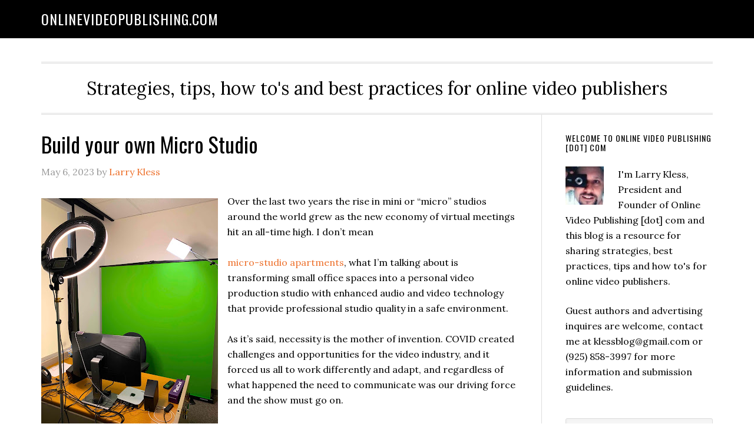

--- FILE ---
content_type: text/html; charset=UTF-8
request_url: https://onlinevideopublishing.com/tag/video-production-tips/
body_size: 25553
content:
<!DOCTYPE html>
<html lang="en-US">
<head >
<meta charset="UTF-8" />
		<meta name="robots" content="noindex" />
		<meta name="viewport" content="width=device-width, initial-scale=1" />
<title>Video Production Tips</title>
<meta name='robots' content='max-image-preview:large' />
	<style>img:is([sizes="auto" i], [sizes^="auto," i]) { contain-intrinsic-size: 3000px 1500px }</style>
	<link rel='dns-prefetch' href='//secure.gravatar.com' />
<link rel='dns-prefetch' href='//stats.wp.com' />
<link rel='dns-prefetch' href='//fonts.googleapis.com' />
<link rel='dns-prefetch' href='//v0.wordpress.com' />
<link rel="alternate" type="application/rss+xml" title="OnlineVideoPublishing.com &raquo; Feed" href="http://feeds.feedburner.com/onlinevideopublishing" />
<link rel="alternate" type="application/rss+xml" title="OnlineVideoPublishing.com &raquo; Comments Feed" href="https://onlinevideopublishing.com/comments/feed/" />
<link rel="alternate" type="application/rss+xml" title="OnlineVideoPublishing.com &raquo; Video Production Tips Tag Feed" href="https://onlinevideopublishing.com/tag/video-production-tips/feed/" />
<link rel="canonical" href="https://onlinevideopublishing.com/tag/video-production-tips/" />
<script type="text/javascript">
/* <![CDATA[ */
window._wpemojiSettings = {"baseUrl":"https:\/\/s.w.org\/images\/core\/emoji\/16.0.1\/72x72\/","ext":".png","svgUrl":"https:\/\/s.w.org\/images\/core\/emoji\/16.0.1\/svg\/","svgExt":".svg","source":{"concatemoji":"https:\/\/onlinevideopublishing.com\/wp-includes\/js\/wp-emoji-release.min.js?ver=89a6641d8f0980032304b100ccd704ca"}};
/*! This file is auto-generated */
!function(s,n){var o,i,e;function c(e){try{var t={supportTests:e,timestamp:(new Date).valueOf()};sessionStorage.setItem(o,JSON.stringify(t))}catch(e){}}function p(e,t,n){e.clearRect(0,0,e.canvas.width,e.canvas.height),e.fillText(t,0,0);var t=new Uint32Array(e.getImageData(0,0,e.canvas.width,e.canvas.height).data),a=(e.clearRect(0,0,e.canvas.width,e.canvas.height),e.fillText(n,0,0),new Uint32Array(e.getImageData(0,0,e.canvas.width,e.canvas.height).data));return t.every(function(e,t){return e===a[t]})}function u(e,t){e.clearRect(0,0,e.canvas.width,e.canvas.height),e.fillText(t,0,0);for(var n=e.getImageData(16,16,1,1),a=0;a<n.data.length;a++)if(0!==n.data[a])return!1;return!0}function f(e,t,n,a){switch(t){case"flag":return n(e,"\ud83c\udff3\ufe0f\u200d\u26a7\ufe0f","\ud83c\udff3\ufe0f\u200b\u26a7\ufe0f")?!1:!n(e,"\ud83c\udde8\ud83c\uddf6","\ud83c\udde8\u200b\ud83c\uddf6")&&!n(e,"\ud83c\udff4\udb40\udc67\udb40\udc62\udb40\udc65\udb40\udc6e\udb40\udc67\udb40\udc7f","\ud83c\udff4\u200b\udb40\udc67\u200b\udb40\udc62\u200b\udb40\udc65\u200b\udb40\udc6e\u200b\udb40\udc67\u200b\udb40\udc7f");case"emoji":return!a(e,"\ud83e\udedf")}return!1}function g(e,t,n,a){var r="undefined"!=typeof WorkerGlobalScope&&self instanceof WorkerGlobalScope?new OffscreenCanvas(300,150):s.createElement("canvas"),o=r.getContext("2d",{willReadFrequently:!0}),i=(o.textBaseline="top",o.font="600 32px Arial",{});return e.forEach(function(e){i[e]=t(o,e,n,a)}),i}function t(e){var t=s.createElement("script");t.src=e,t.defer=!0,s.head.appendChild(t)}"undefined"!=typeof Promise&&(o="wpEmojiSettingsSupports",i=["flag","emoji"],n.supports={everything:!0,everythingExceptFlag:!0},e=new Promise(function(e){s.addEventListener("DOMContentLoaded",e,{once:!0})}),new Promise(function(t){var n=function(){try{var e=JSON.parse(sessionStorage.getItem(o));if("object"==typeof e&&"number"==typeof e.timestamp&&(new Date).valueOf()<e.timestamp+604800&&"object"==typeof e.supportTests)return e.supportTests}catch(e){}return null}();if(!n){if("undefined"!=typeof Worker&&"undefined"!=typeof OffscreenCanvas&&"undefined"!=typeof URL&&URL.createObjectURL&&"undefined"!=typeof Blob)try{var e="postMessage("+g.toString()+"("+[JSON.stringify(i),f.toString(),p.toString(),u.toString()].join(",")+"));",a=new Blob([e],{type:"text/javascript"}),r=new Worker(URL.createObjectURL(a),{name:"wpTestEmojiSupports"});return void(r.onmessage=function(e){c(n=e.data),r.terminate(),t(n)})}catch(e){}c(n=g(i,f,p,u))}t(n)}).then(function(e){for(var t in e)n.supports[t]=e[t],n.supports.everything=n.supports.everything&&n.supports[t],"flag"!==t&&(n.supports.everythingExceptFlag=n.supports.everythingExceptFlag&&n.supports[t]);n.supports.everythingExceptFlag=n.supports.everythingExceptFlag&&!n.supports.flag,n.DOMReady=!1,n.readyCallback=function(){n.DOMReady=!0}}).then(function(){return e}).then(function(){var e;n.supports.everything||(n.readyCallback(),(e=n.source||{}).concatemoji?t(e.concatemoji):e.wpemoji&&e.twemoji&&(t(e.twemoji),t(e.wpemoji)))}))}((window,document),window._wpemojiSettings);
/* ]]> */
</script>
<link rel='stylesheet' id='eleven40-pro-theme-css' href='https://onlinevideopublishing.com/wp-content/themes/eleven40-pro/style.css?ver=2.2' type='text/css' media='all' />
<style id='wp-emoji-styles-inline-css' type='text/css'>

	img.wp-smiley, img.emoji {
		display: inline !important;
		border: none !important;
		box-shadow: none !important;
		height: 1em !important;
		width: 1em !important;
		margin: 0 0.07em !important;
		vertical-align: -0.1em !important;
		background: none !important;
		padding: 0 !important;
	}
</style>
<link rel='stylesheet' id='wp-block-library-css' href='https://onlinevideopublishing.com/wp-includes/css/dist/block-library/style.min.css?ver=89a6641d8f0980032304b100ccd704ca' type='text/css' media='all' />
<style id='classic-theme-styles-inline-css' type='text/css'>
/*! This file is auto-generated */
.wp-block-button__link{color:#fff;background-color:#32373c;border-radius:9999px;box-shadow:none;text-decoration:none;padding:calc(.667em + 2px) calc(1.333em + 2px);font-size:1.125em}.wp-block-file__button{background:#32373c;color:#fff;text-decoration:none}
</style>
<link rel='stylesheet' id='mediaelement-css' href='https://onlinevideopublishing.com/wp-includes/js/mediaelement/mediaelementplayer-legacy.min.css?ver=4.2.17' type='text/css' media='all' />
<link rel='stylesheet' id='wp-mediaelement-css' href='https://onlinevideopublishing.com/wp-includes/js/mediaelement/wp-mediaelement.min.css?ver=89a6641d8f0980032304b100ccd704ca' type='text/css' media='all' />
<style id='jetpack-sharing-buttons-style-inline-css' type='text/css'>
.jetpack-sharing-buttons__services-list{display:flex;flex-direction:row;flex-wrap:wrap;gap:0;list-style-type:none;margin:5px;padding:0}.jetpack-sharing-buttons__services-list.has-small-icon-size{font-size:12px}.jetpack-sharing-buttons__services-list.has-normal-icon-size{font-size:16px}.jetpack-sharing-buttons__services-list.has-large-icon-size{font-size:24px}.jetpack-sharing-buttons__services-list.has-huge-icon-size{font-size:36px}@media print{.jetpack-sharing-buttons__services-list{display:none!important}}.editor-styles-wrapper .wp-block-jetpack-sharing-buttons{gap:0;padding-inline-start:0}ul.jetpack-sharing-buttons__services-list.has-background{padding:1.25em 2.375em}
</style>
<style id='global-styles-inline-css' type='text/css'>
:root{--wp--preset--aspect-ratio--square: 1;--wp--preset--aspect-ratio--4-3: 4/3;--wp--preset--aspect-ratio--3-4: 3/4;--wp--preset--aspect-ratio--3-2: 3/2;--wp--preset--aspect-ratio--2-3: 2/3;--wp--preset--aspect-ratio--16-9: 16/9;--wp--preset--aspect-ratio--9-16: 9/16;--wp--preset--color--black: #000000;--wp--preset--color--cyan-bluish-gray: #abb8c3;--wp--preset--color--white: #ffffff;--wp--preset--color--pale-pink: #f78da7;--wp--preset--color--vivid-red: #cf2e2e;--wp--preset--color--luminous-vivid-orange: #ff6900;--wp--preset--color--luminous-vivid-amber: #fcb900;--wp--preset--color--light-green-cyan: #7bdcb5;--wp--preset--color--vivid-green-cyan: #00d084;--wp--preset--color--pale-cyan-blue: #8ed1fc;--wp--preset--color--vivid-cyan-blue: #0693e3;--wp--preset--color--vivid-purple: #9b51e0;--wp--preset--gradient--vivid-cyan-blue-to-vivid-purple: linear-gradient(135deg,rgba(6,147,227,1) 0%,rgb(155,81,224) 100%);--wp--preset--gradient--light-green-cyan-to-vivid-green-cyan: linear-gradient(135deg,rgb(122,220,180) 0%,rgb(0,208,130) 100%);--wp--preset--gradient--luminous-vivid-amber-to-luminous-vivid-orange: linear-gradient(135deg,rgba(252,185,0,1) 0%,rgba(255,105,0,1) 100%);--wp--preset--gradient--luminous-vivid-orange-to-vivid-red: linear-gradient(135deg,rgba(255,105,0,1) 0%,rgb(207,46,46) 100%);--wp--preset--gradient--very-light-gray-to-cyan-bluish-gray: linear-gradient(135deg,rgb(238,238,238) 0%,rgb(169,184,195) 100%);--wp--preset--gradient--cool-to-warm-spectrum: linear-gradient(135deg,rgb(74,234,220) 0%,rgb(151,120,209) 20%,rgb(207,42,186) 40%,rgb(238,44,130) 60%,rgb(251,105,98) 80%,rgb(254,248,76) 100%);--wp--preset--gradient--blush-light-purple: linear-gradient(135deg,rgb(255,206,236) 0%,rgb(152,150,240) 100%);--wp--preset--gradient--blush-bordeaux: linear-gradient(135deg,rgb(254,205,165) 0%,rgb(254,45,45) 50%,rgb(107,0,62) 100%);--wp--preset--gradient--luminous-dusk: linear-gradient(135deg,rgb(255,203,112) 0%,rgb(199,81,192) 50%,rgb(65,88,208) 100%);--wp--preset--gradient--pale-ocean: linear-gradient(135deg,rgb(255,245,203) 0%,rgb(182,227,212) 50%,rgb(51,167,181) 100%);--wp--preset--gradient--electric-grass: linear-gradient(135deg,rgb(202,248,128) 0%,rgb(113,206,126) 100%);--wp--preset--gradient--midnight: linear-gradient(135deg,rgb(2,3,129) 0%,rgb(40,116,252) 100%);--wp--preset--font-size--small: 13px;--wp--preset--font-size--medium: 20px;--wp--preset--font-size--large: 36px;--wp--preset--font-size--x-large: 42px;--wp--preset--spacing--20: 0.44rem;--wp--preset--spacing--30: 0.67rem;--wp--preset--spacing--40: 1rem;--wp--preset--spacing--50: 1.5rem;--wp--preset--spacing--60: 2.25rem;--wp--preset--spacing--70: 3.38rem;--wp--preset--spacing--80: 5.06rem;--wp--preset--shadow--natural: 6px 6px 9px rgba(0, 0, 0, 0.2);--wp--preset--shadow--deep: 12px 12px 50px rgba(0, 0, 0, 0.4);--wp--preset--shadow--sharp: 6px 6px 0px rgba(0, 0, 0, 0.2);--wp--preset--shadow--outlined: 6px 6px 0px -3px rgba(255, 255, 255, 1), 6px 6px rgba(0, 0, 0, 1);--wp--preset--shadow--crisp: 6px 6px 0px rgba(0, 0, 0, 1);}:where(.is-layout-flex){gap: 0.5em;}:where(.is-layout-grid){gap: 0.5em;}body .is-layout-flex{display: flex;}.is-layout-flex{flex-wrap: wrap;align-items: center;}.is-layout-flex > :is(*, div){margin: 0;}body .is-layout-grid{display: grid;}.is-layout-grid > :is(*, div){margin: 0;}:where(.wp-block-columns.is-layout-flex){gap: 2em;}:where(.wp-block-columns.is-layout-grid){gap: 2em;}:where(.wp-block-post-template.is-layout-flex){gap: 1.25em;}:where(.wp-block-post-template.is-layout-grid){gap: 1.25em;}.has-black-color{color: var(--wp--preset--color--black) !important;}.has-cyan-bluish-gray-color{color: var(--wp--preset--color--cyan-bluish-gray) !important;}.has-white-color{color: var(--wp--preset--color--white) !important;}.has-pale-pink-color{color: var(--wp--preset--color--pale-pink) !important;}.has-vivid-red-color{color: var(--wp--preset--color--vivid-red) !important;}.has-luminous-vivid-orange-color{color: var(--wp--preset--color--luminous-vivid-orange) !important;}.has-luminous-vivid-amber-color{color: var(--wp--preset--color--luminous-vivid-amber) !important;}.has-light-green-cyan-color{color: var(--wp--preset--color--light-green-cyan) !important;}.has-vivid-green-cyan-color{color: var(--wp--preset--color--vivid-green-cyan) !important;}.has-pale-cyan-blue-color{color: var(--wp--preset--color--pale-cyan-blue) !important;}.has-vivid-cyan-blue-color{color: var(--wp--preset--color--vivid-cyan-blue) !important;}.has-vivid-purple-color{color: var(--wp--preset--color--vivid-purple) !important;}.has-black-background-color{background-color: var(--wp--preset--color--black) !important;}.has-cyan-bluish-gray-background-color{background-color: var(--wp--preset--color--cyan-bluish-gray) !important;}.has-white-background-color{background-color: var(--wp--preset--color--white) !important;}.has-pale-pink-background-color{background-color: var(--wp--preset--color--pale-pink) !important;}.has-vivid-red-background-color{background-color: var(--wp--preset--color--vivid-red) !important;}.has-luminous-vivid-orange-background-color{background-color: var(--wp--preset--color--luminous-vivid-orange) !important;}.has-luminous-vivid-amber-background-color{background-color: var(--wp--preset--color--luminous-vivid-amber) !important;}.has-light-green-cyan-background-color{background-color: var(--wp--preset--color--light-green-cyan) !important;}.has-vivid-green-cyan-background-color{background-color: var(--wp--preset--color--vivid-green-cyan) !important;}.has-pale-cyan-blue-background-color{background-color: var(--wp--preset--color--pale-cyan-blue) !important;}.has-vivid-cyan-blue-background-color{background-color: var(--wp--preset--color--vivid-cyan-blue) !important;}.has-vivid-purple-background-color{background-color: var(--wp--preset--color--vivid-purple) !important;}.has-black-border-color{border-color: var(--wp--preset--color--black) !important;}.has-cyan-bluish-gray-border-color{border-color: var(--wp--preset--color--cyan-bluish-gray) !important;}.has-white-border-color{border-color: var(--wp--preset--color--white) !important;}.has-pale-pink-border-color{border-color: var(--wp--preset--color--pale-pink) !important;}.has-vivid-red-border-color{border-color: var(--wp--preset--color--vivid-red) !important;}.has-luminous-vivid-orange-border-color{border-color: var(--wp--preset--color--luminous-vivid-orange) !important;}.has-luminous-vivid-amber-border-color{border-color: var(--wp--preset--color--luminous-vivid-amber) !important;}.has-light-green-cyan-border-color{border-color: var(--wp--preset--color--light-green-cyan) !important;}.has-vivid-green-cyan-border-color{border-color: var(--wp--preset--color--vivid-green-cyan) !important;}.has-pale-cyan-blue-border-color{border-color: var(--wp--preset--color--pale-cyan-blue) !important;}.has-vivid-cyan-blue-border-color{border-color: var(--wp--preset--color--vivid-cyan-blue) !important;}.has-vivid-purple-border-color{border-color: var(--wp--preset--color--vivid-purple) !important;}.has-vivid-cyan-blue-to-vivid-purple-gradient-background{background: var(--wp--preset--gradient--vivid-cyan-blue-to-vivid-purple) !important;}.has-light-green-cyan-to-vivid-green-cyan-gradient-background{background: var(--wp--preset--gradient--light-green-cyan-to-vivid-green-cyan) !important;}.has-luminous-vivid-amber-to-luminous-vivid-orange-gradient-background{background: var(--wp--preset--gradient--luminous-vivid-amber-to-luminous-vivid-orange) !important;}.has-luminous-vivid-orange-to-vivid-red-gradient-background{background: var(--wp--preset--gradient--luminous-vivid-orange-to-vivid-red) !important;}.has-very-light-gray-to-cyan-bluish-gray-gradient-background{background: var(--wp--preset--gradient--very-light-gray-to-cyan-bluish-gray) !important;}.has-cool-to-warm-spectrum-gradient-background{background: var(--wp--preset--gradient--cool-to-warm-spectrum) !important;}.has-blush-light-purple-gradient-background{background: var(--wp--preset--gradient--blush-light-purple) !important;}.has-blush-bordeaux-gradient-background{background: var(--wp--preset--gradient--blush-bordeaux) !important;}.has-luminous-dusk-gradient-background{background: var(--wp--preset--gradient--luminous-dusk) !important;}.has-pale-ocean-gradient-background{background: var(--wp--preset--gradient--pale-ocean) !important;}.has-electric-grass-gradient-background{background: var(--wp--preset--gradient--electric-grass) !important;}.has-midnight-gradient-background{background: var(--wp--preset--gradient--midnight) !important;}.has-small-font-size{font-size: var(--wp--preset--font-size--small) !important;}.has-medium-font-size{font-size: var(--wp--preset--font-size--medium) !important;}.has-large-font-size{font-size: var(--wp--preset--font-size--large) !important;}.has-x-large-font-size{font-size: var(--wp--preset--font-size--x-large) !important;}
:where(.wp-block-post-template.is-layout-flex){gap: 1.25em;}:where(.wp-block-post-template.is-layout-grid){gap: 1.25em;}
:where(.wp-block-columns.is-layout-flex){gap: 2em;}:where(.wp-block-columns.is-layout-grid){gap: 2em;}
:root :where(.wp-block-pullquote){font-size: 1.5em;line-height: 1.6;}
</style>
<link rel='stylesheet' id='page-list-style-css' href='https://onlinevideopublishing.com/wp-content/plugins/page-list/css/page-list.css?ver=5.9' type='text/css' media='all' />
<link rel='stylesheet' id='wp-components-css' href='https://onlinevideopublishing.com/wp-includes/css/dist/components/style.min.css?ver=89a6641d8f0980032304b100ccd704ca' type='text/css' media='all' />
<link rel='stylesheet' id='godaddy-styles-css' href='https://onlinevideopublishing.com/wp-content/mu-plugins/vendor/wpex/godaddy-launch/includes/Dependencies/GoDaddy/Styles/build/latest.css?ver=2.0.2' type='text/css' media='all' />
<link rel='stylesheet' id='dashicons-css' href='https://onlinevideopublishing.com/wp-includes/css/dashicons.min.css?ver=89a6641d8f0980032304b100ccd704ca' type='text/css' media='all' />
<link rel='stylesheet' id='google-fonts-css' href='//fonts.googleapis.com/css?family=Lora%3A400%2C700%7COswald%3A400&#038;ver=3.6.1' type='text/css' media='all' />
<link rel='stylesheet' id='simple-social-icons-font-css' href='https://onlinevideopublishing.com/wp-content/plugins/simple-social-icons/css/style.css?ver=4.0.0' type='text/css' media='all' />
<script type="text/javascript" src="https://onlinevideopublishing.com/wp-includes/js/jquery/jquery.min.js?ver=3.7.1" id="jquery-core-js"></script>
<script type="text/javascript" src="https://onlinevideopublishing.com/wp-includes/js/jquery/jquery-migrate.min.js?ver=3.4.1" id="jquery-migrate-js"></script>
<script type="text/javascript" src="https://onlinevideopublishing.com/wp-content/themes/eleven40-pro/js/responsive-menu.js?ver=1.0.0" id="eleven40-responsive-menu-js"></script>
<link rel="https://api.w.org/" href="https://onlinevideopublishing.com/wp-json/" /><link rel="alternate" title="JSON" type="application/json" href="https://onlinevideopublishing.com/wp-json/wp/v2/tags/143" /><link rel="EditURI" type="application/rsd+xml" title="RSD" href="https://onlinevideopublishing.com/xmlrpc.php?rsd" />
<script type="text/javascript">
(function(url){
	if(/(?:Chrome\/26\.0\.1410\.63 Safari\/537\.31|WordfenceTestMonBot)/.test(navigator.userAgent)){ return; }
	var addEvent = function(evt, handler) {
		if (window.addEventListener) {
			document.addEventListener(evt, handler, false);
		} else if (window.attachEvent) {
			document.attachEvent('on' + evt, handler);
		}
	};
	var removeEvent = function(evt, handler) {
		if (window.removeEventListener) {
			document.removeEventListener(evt, handler, false);
		} else if (window.detachEvent) {
			document.detachEvent('on' + evt, handler);
		}
	};
	var evts = 'contextmenu dblclick drag dragend dragenter dragleave dragover dragstart drop keydown keypress keyup mousedown mousemove mouseout mouseover mouseup mousewheel scroll'.split(' ');
	var logHuman = function() {
		if (window.wfLogHumanRan) { return; }
		window.wfLogHumanRan = true;
		var wfscr = document.createElement('script');
		wfscr.type = 'text/javascript';
		wfscr.async = true;
		wfscr.src = url + '&r=' + Math.random();
		(document.getElementsByTagName('head')[0]||document.getElementsByTagName('body')[0]).appendChild(wfscr);
		for (var i = 0; i < evts.length; i++) {
			removeEvent(evts[i], logHuman);
		}
	};
	for (var i = 0; i < evts.length; i++) {
		addEvent(evts[i], logHuman);
	}
})('//onlinevideopublishing.com/?wordfence_lh=1&hid=41E22C7A20E69313DF867A3AF3848307');
</script>	<style>img#wpstats{display:none}</style>
		<link rel="icon" href="https://onlinevideopublishing.com/wp-content/themes/eleven40-pro/images/favicon.ico" />
<link rel="next" href="https://onlinevideopublishing.com/tag/video-production-tips/page/2/" />

<!-- Jetpack Open Graph Tags -->
<meta property="og:type" content="website" />
<meta property="og:title" content="Video Production Tips" />
<meta property="og:url" content="https://onlinevideopublishing.com/tag/video-production-tips/" />
<meta property="og:site_name" content="OnlineVideoPublishing.com" />
<meta property="og:image" content="https://s0.wp.com/i/blank.jpg" />
<meta property="og:image:width" content="200" />
<meta property="og:image:height" content="200" />
<meta property="og:image:alt" content="" />
<meta property="og:locale" content="en_US" />
<meta name="twitter:site" content="@onlinevideopub" />

<!-- End Jetpack Open Graph Tags -->
<meta data-pso-pv="1.2.1" data-pso-pt="archive" data-pso-th="3d96912da54b1bec74095807723bcb5c"></head>
<body class="archive tag tag-video-production-tips tag-143 wp-theme-genesis wp-child-theme-eleven40-pro custom-header header-full-width content-sidebar genesis-breadcrumbs-hidden genesis-footer-widgets-visible" itemscope itemtype="https://schema.org/WebPage"><div class="site-container"><header class="site-header" itemscope itemtype="https://schema.org/WPHeader"><div class="wrap"><div class="title-area"><h1 class="site-title" itemprop="headline"><a href="https://onlinevideopublishing.com/">OnlineVideoPublishing.com</a></h1></div></div></header><div class="site-inner"><div class="wrap"><h2 class="site-description" itemprop="description">Strategies, tips, how to&#039;s and best practices for online video publishers</h2><div class="content-sidebar-wrap"><main class="content"><article class="post-634 post type-post status-publish format-standard category-best-practices category-online-video category-online-video-publishing category-production category-professional-video tag-audio tag-best-practices tag-corporate-video tag-how-to tag-lighting tag-micro-studio tag-online-video tag-online-video-publishing-2 tag-production-tips tag-streaming-2 tag-studio tag-teams tag-tips tag-video-production-2 tag-video-production-tips tag-virtual-events tag-webcam tag-webex tag-zoom entry" aria-label="Build your own Micro Studio" itemscope itemtype="https://schema.org/CreativeWork"><header class="entry-header"><h1 class="entry-title" itemprop="headline"><a class="entry-title-link" rel="bookmark" href="https://onlinevideopublishing.com/2023/05/build-your-own-micro-studio/">Build your own Micro Studio</a></h1>
<p class="entry-meta"><time class="entry-time" itemprop="datePublished" datetime="2023-05-06T22:00:01+00:00">May 6, 2023</time> by <span class="entry-author" itemprop="author" itemscope itemtype="https://schema.org/Person"><a href="https://onlinevideopublishing.com/author/onlinevideopublishing/" class="entry-author-link" rel="author" itemprop="url"><span class="entry-author-name" itemprop="name">Larry Kless</span></a></span>  </p></header><div class="entry-content" itemprop="text"><div class="wp-block-image">
<figure class="alignleft size-full"><a href="https://onlinevideopublishing.com/wp-content/uploads/2023/05/IMG_4628.jpeg"><img decoding="async" width="300" height="400" src="https://onlinevideopublishing.com/wp-content/uploads/2023/05/IMG_4628.jpeg" alt="" class="wp-image-635" srcset="https://onlinevideopublishing.com/wp-content/uploads/2023/05/IMG_4628.jpeg 300w, https://onlinevideopublishing.com/wp-content/uploads/2023/05/IMG_4628-225x300.jpeg 225w" sizes="(max-width: 300px) 100vw, 300px" /></a></figure></div>


<p>Over the last two years the rise in mini or “micro” studios around the world grew as the new economy of virtual meetings hit an all-time high. I don&#8217;t mean&nbsp;</p>



<p><a href="https://www.blogger.com/blog/post/edit/6731253458440783281/1274212380778058155#">micro-studio apartments</a>, what I&#8217;m talking about is transforming small office spaces into a personal video production studio with enhanced audio and video technology that provide professional studio quality in a safe environment.&nbsp;</p>



<p>As it&#8217;s said, necessity is the mother of invention. COVID created challenges and opportunities for the video industry, and it forced us all to work differently and adapt, and regardless of what happened the need to communicate was our driving force and the show must go on.&nbsp;</p>



<p>So, early in the pandemic my team and I created a series of micro studios within our regional headquarters by converting empty offices into small studio spaces we call micro studios.&nbsp;We did it by necessity, as we had to socially distance our studio presenters and talent since they couldn&#8217;t be in the same space due to COVID restrictions. But in our micro studios, they could safely meet with each other over a video call from their own mini studios.</p>



<p>But why go to all the trouble of building your own micro studio if the built-in webcam and microphone on your laptop and just regular ambient light works fine for most meetings?&nbsp;</p>



<p>Because production quality matters, and high-quality video content&nbsp;<a href="https://www.blogger.com/blog/post/edit/6731253458440783281/1274212380778058155#">increases engagement</a>.&nbsp;So, if you’re presenting important information, teaching a class, public speaking or if you&#8217;re appearing on any virtual event or broadcast TV, and you want to stand out and look and sound the best you can, then this blog post is for you.&nbsp;</p>



<p>As we built our micro studios, we tested a lot of different equipment and set ups and developed an affordable solution that we could replicate. We&#8217;ve successfully connected them to Zoom, Teams, WebEx, Vmix call, OBS, Restream, and many other virtual event platforms. Several of our regional leaders use our micro studios on a regular basis for their important board meetings and high-profile external events. I&#8217;d also add that we instituted and follow COVID workplace safety procedures to keep our staff and guests safe by wearing masks and disinfecting workspaces and equipment.</p>



<p>Here are the main components of our micro studios:</p>



<p><strong>1. Computer</strong>&nbsp;&#8211; The&nbsp;<a href="https://www.blogger.com/blog/post/edit/6731253458440783281/1274212380778058155#">Apple Mac mini</a>&nbsp;M1 model 16 GB RAM, keyboard, mouse, is great if you’re using it primarily for virtual meetings and lighter streaming applications this model works great and runs, Zoom, Teams OBS, and all productivity apps with ease.&nbsp;</p>



<p><strong>2. Monitor</strong>&nbsp;&#8211; This is a real subjective choice, depending on what other work you do an inexpensive LCD monitor with HDMI inputs will work. We use the&nbsp;<a href="https://www.blogger.com/blog/post/edit/6731253458440783281/1274212380778058155#">LG 29WN600-W 29&#8243; 21:9 UltraWide&nbsp;</a>and the<a href="https://www.blogger.com/blog/post/edit/6731253458440783281/1274212380778058155#">&nbsp;Acer B277 27&#8243; LED LCD Monitor</a>.</p>



<p><strong>3. Speakers</strong>&nbsp;&#8211;&nbsp;The&nbsp;<a href="https://www.blogger.com/blog/post/edit/6731253458440783281/1274212380778058155#">Yamaha NX-50 Premium Computer Speakers</a>&nbsp;were recommended by my audio engineers for their great sound at an affordable price.&nbsp;They work well and sound great although for most applications we prefer the in-ear monitors for very conversational sessions. This helps avoid any sort of audio slap back that isn’t eliminated by the echo cancellation in the video call software.&nbsp;</p>



<p><strong>4. Webcam</strong>&nbsp;&#8211;&nbsp;<a href="https://www.blogger.com/blog/post/edit/6731253458440783281/1274212380778058155#">Logitech Brio 4K Webcam</a>&nbsp;is the industry standard to get HD quality and look really great on camera. There are plenty of other options for higher quality with DSLR‘s, Blackmagic Pocket cinema cameras, but the Brio is a workhorse for your business meetings and webinars. Logitech has the&nbsp;<a href="https://www.blogger.com/blog/post/edit/6731253458440783281/1274212380778058155#">Logi Tune&nbsp;app you can download</a>&nbsp;that controls the settings from the Brio like your zoom ratio, white balance, focus, brightness and contrast.&nbsp;<a href="https://www.blogger.com/blog/post/edit/6731253458440783281/1274212380778058155#">Logitech Capture app&nbsp;</a>is also a content creation tool you can use with your webcam.</p>



<p><strong>5. Audio interface</strong>&nbsp;&#8211; We handle audio differently than regular meetings, which usually are fine with just an inexpensive USB headset or Bluetooth earbuds. We use professional studio sound equipment that includes an audio interface, an omnidirectional lavalier microphone and an in ear monitor. In the micro studios we use the&nbsp;<a href="https://www.blogger.com/blog/post/edit/6731253458440783281/1274212380778058155#">Focusrite Scarlett Solo 2&#215;2 USB Audio Interface</a>,&nbsp;and for our travel audio kits we’ve developed for our senior leaders we use the&nbsp;<a href="https://www.blogger.com/blog/post/edit/6731253458440783281/1274212380778058155#">Shure X2U XLR-to-USB Signal Adapter</a>.&nbsp;Both devices have professional XLR inputs and headphone jacks to monitor your audio input and output and a USB port to connect to your computer. The Scarlet has quarter inch&nbsp;6.35 mm (1⁄4 in) outs which helps integration with other professional audio equipment.&nbsp;</p>



<p><strong>6. Microphone &amp; in ear monitor&nbsp;</strong>&#8211; While more inexpensive options are available, we go DPA all the way. We use the&nbsp;<a href="https://www.blogger.com/blog/post/edit/6731253458440783281/1274212380778058155#">4060 Series Miniature Omnidirectional lavalier microphones</a>&nbsp;and&nbsp;<a href="https://www.blogger.com/blog/post/edit/6731253458440783281/1274212380778058155#">DPA Microphones d:fine In-Ear Broadcast Headset</a>. We use DPA microphones in studio and these amazing mics have&nbsp;<a href="https://www.blogger.com/blog/post/edit/6731253458440783281/1274212380778058155#">withstood the rigors of space trave</a>l and&nbsp;<a href="https://www.blogger.com/blog/post/edit/6731253458440783281/1274212380778058155#">exploring the sounds of Mars</a>. More inexpensive options are available like the&nbsp;&nbsp;<a href="https://www.blogger.com/blog/post/edit/6731253458440783281/1274212380778058155#">Sennheiser XS Lav USB-C Lapel Mic</a>&nbsp;or&nbsp;any of these&nbsp;<a href="https://www.blogger.com/blog/post/edit/6731253458440783281/1274212380778058155#">USB Lavalier Microphones</a>.</p>



<p><strong>7.</strong>&nbsp;<strong>Lighting</strong>&nbsp;&#8211; Depending on the room and size of the space, we use a similar approach but have several different lighting instruments with both ring lights and soft light panels. We don&#8217;t use three-point lighting in our micro studios since that would be too dramatic and overkill. The key is to have flat even lighting on your subject so that there are no shadows. Soft incident light helps create that look and a simple way to achieve this look is to bounce your lights off your office walls. You can also position your lights to avoid those round ring light circles or lighting reflections in glasses. We use a few different lights in our spaces, like the&nbsp;<a href="https://www.blogger.com/blog/post/edit/6731253458440783281/1274212380778058155#">VL-200T Portable LED Video Ultra-Thin Dimmable Lighting Panel</a>&nbsp;with the&nbsp;<a href="https://www.blogger.com/blog/post/edit/6731253458440783281/1274212380778058155#">Neewer Mini Set of Two Aluminum Photography Back Light Stands</a>. We also use the more expensive&nbsp;<a href="https://www.blogger.com/blog/post/edit/6731253458440783281/1274212380778058155#">Litepanels Astra 6X Bi-Color LED Panels</a>. For ring lights, we use the&nbsp;<a href="https://www.blogger.com/blog/post/edit/6731253458440783281/1274212380778058155#">CLAR Luminous Pro 19&#8243; Bi-Color Ringlight Plus</a>&nbsp;which has actually been discontinued, so a good alternative is the&nbsp;<a href="https://www.blogger.com/blog/post/edit/6731253458440783281/1274212380778058155#">CLAR LF-Y500 Double Arm 3000-6500K LED Light</a>&nbsp;or the&nbsp;<a href="https://www.blogger.com/blog/post/edit/6731253458440783281/1274212380778058155#">VidPro RL-18 LED 18&#8243; Ring Light</a>.&nbsp;</p>



<p><strong>8.</strong>&nbsp;<strong>Green screen</strong>&nbsp;&#8211; Using a green screen with your virtual backgrounds on Zoom calls will enhance your quality with a professional looking chroma key. We use the&nbsp;<a href="https://www.blogger.com/blog/post/edit/6731253458440783281/1274212380778058155#">FUDESY Collapsible Chromakey Panel Green Screen-77 x74 Backdrop</a>&nbsp;with great results.There are so many other equipment&nbsp;options out there as the market shifted to remote work and home studios over the last two years. We&#8217;ve tried out many solutions and found this collection of products work best in our environment. I&#8217;ll be sharing more detail on some of the individual components and devices in future posts.</p>



<p>I&#8217;d love to hear what technology and solutions you&#8217;re using in your own micro studios. Let me know if you have any recommendations or what you&#8217;re doing to get the best audio and video quality for your virtual events.</p>



<p></p>



<p>Originally published on Larry Kless&#8217; Weblog on February 13, 2022</p>
</div><footer class="entry-footer"><p class="entry-meta"><span class="entry-categories">Filed Under: <a href="https://onlinevideopublishing.com/category/best-practices/" rel="category tag">Best Practices</a>, <a href="https://onlinevideopublishing.com/category/online-video/" rel="category tag">Online Video</a>, <a href="https://onlinevideopublishing.com/category/online-video-publishing/" rel="category tag">Online Video Publishing</a>, <a href="https://onlinevideopublishing.com/category/production/" rel="category tag">Production</a>, <a href="https://onlinevideopublishing.com/category/professional-video/" rel="category tag">Professional video</a></span> <span class="entry-tags">Tagged With: <a href="https://onlinevideopublishing.com/tag/audio/" rel="tag">Audio</a>, <a href="https://onlinevideopublishing.com/tag/best-practices/" rel="tag">Best Practices</a>, <a href="https://onlinevideopublishing.com/tag/corporate-video/" rel="tag">Corporate Video</a>, <a href="https://onlinevideopublishing.com/tag/how-to/" rel="tag">How To</a>, <a href="https://onlinevideopublishing.com/tag/lighting/" rel="tag">lighting</a>, <a href="https://onlinevideopublishing.com/tag/micro-studio/" rel="tag">micro studio</a>, <a href="https://onlinevideopublishing.com/tag/online-video/" rel="tag">Online Video</a>, <a href="https://onlinevideopublishing.com/tag/online-video-publishing-2/" rel="tag">online video publishing</a>, <a href="https://onlinevideopublishing.com/tag/production-tips/" rel="tag">Production Tips</a>, <a href="https://onlinevideopublishing.com/tag/streaming-2/" rel="tag">streaming</a>, <a href="https://onlinevideopublishing.com/tag/studio/" rel="tag">studio</a>, <a href="https://onlinevideopublishing.com/tag/teams/" rel="tag">Teams</a>, <a href="https://onlinevideopublishing.com/tag/tips/" rel="tag">Tips</a>, <a href="https://onlinevideopublishing.com/tag/video-production-2/" rel="tag">video production</a>, <a href="https://onlinevideopublishing.com/tag/video-production-tips/" rel="tag">Video Production Tips</a>, <a href="https://onlinevideopublishing.com/tag/virtual-events/" rel="tag">virtual events</a>, <a href="https://onlinevideopublishing.com/tag/webcam/" rel="tag">webcam</a>, <a href="https://onlinevideopublishing.com/tag/webex/" rel="tag">Webex</a>, <a href="https://onlinevideopublishing.com/tag/zoom/" rel="tag">Zoom</a></span></p></footer></article><article class="post-604 post type-post status-publish format-standard category-best-practices category-content-creation category-guest-post category-how-to category-online-video category-online-video-publishing category-production category-professional-video category-tips category-video-production tag-best-practices tag-content-creation tag-guest-author tag-how-to tag-online-video-2 tag-online-video-publishing-2 tag-production-tips tag-video-production-2 tag-video-production-tips entry" aria-label="From Zero to YouTube Hero: 4 Low Budget Filming and Editing Tips" itemscope itemtype="https://schema.org/CreativeWork"><header class="entry-header"><h1 class="entry-title" itemprop="headline"><a class="entry-title-link" rel="bookmark" href="https://onlinevideopublishing.com/2017/02/from-zero-to-youtube-hero-4-low-budget-filming-and-editing-tips/">From Zero to YouTube Hero: 4 Low Budget Filming and Editing Tips</a></h1>
<p class="entry-meta"><time class="entry-time" itemprop="datePublished" datetime="2017-02-06T06:37:10+00:00">February 6, 2017</time> by <span class="entry-author" itemprop="author" itemscope itemtype="https://schema.org/Person"><a href="https://onlinevideopublishing.com/author/onlinevideopublishing/" class="entry-author-link" rel="author" itemprop="url"><span class="entry-author-name" itemprop="name">Larry Kless</span></a></span>  </p></header><div class="entry-content" itemprop="text"><p><a href="https://onlinevideopublishing.com/wp-content/uploads/2017/02/1.jpg"><img loading="lazy" decoding="async" class="alignleft size-full wp-image-606" src="https://onlinevideopublishing.com/wp-content/uploads/2017/02/1.jpg" alt="" width="800" height="533" srcset="https://onlinevideopublishing.com/wp-content/uploads/2017/02/1.jpg 800w, https://onlinevideopublishing.com/wp-content/uploads/2017/02/1-300x200.jpg 300w, https://onlinevideopublishing.com/wp-content/uploads/2017/02/1-768x512.jpg 768w" sizes="auto, (max-width: 800px) 100vw, 800px" /></a></p>
<p>The life of a struggling artist isn’t easy at all – in order to be able to do your job properly, a significant amount of money is required for you to be able to function normally. However, the fact is that no one is too eager to throw money your way when you still haven’t made a name for yourself.</p>
<p>The important thing here is not to hesitate and question your decisions, but to find a way to do miracles and create art out of nothing. If you have a desire to make a film, you should do it – the only thing necessary to make great ones is your determination. Therefore, here’s what you need to do in order to enable the world to see your art.</p>
<h2><strong>Emphasize Your Story in Every Possible Way</strong></h2>
<p>Your story is pretty much all you have. Although this can sound a bit demotivating, you need to realize that it’s just your point of view. If you have a great story, you’ll be able to make a great movie.</p>
<p>When making a film on a budget, it’s quite important that you keep your focus on the story itself, so make sure that every frame you take is just another way of making the story even more alive.</p>
<p><a href="https://onlinevideopublishing.com/wp-content/uploads/2017/02/2.jpg"><img loading="lazy" decoding="async" class="alignleft size-full wp-image-605" src="https://onlinevideopublishing.com/wp-content/uploads/2017/02/2.jpg" alt="" width="800" height="534" srcset="https://onlinevideopublishing.com/wp-content/uploads/2017/02/2.jpg 800w, https://onlinevideopublishing.com/wp-content/uploads/2017/02/2-300x200.jpg 300w, https://onlinevideopublishing.com/wp-content/uploads/2017/02/2-768x513.jpg 768w" sizes="auto, (max-width: 800px) 100vw, 800px" /></a></p>
<h2><strong>Be Through About Finding the Right Locations</strong></h2>
<p>Money is a serious problem when it comes to cosmography and scenography, but you can avoid this problem if you’re a cunning person. So, when you’re filming, you need to check and double check every condition in order to make sure that it fits your idea. So, I believe that the nearest meteorological station will be on your speed dial for a while.</p>
<p>Other than this, you should also pay attention to the smallest detail when it comes to finding the perfect location for your next shooting, and my sincere suggestion is to have some fun with symbolism when it comes to this matter, because it will additionally deepen the whole storyline.</p>
<h2><strong>Quality Sound is a Must</strong></h2>
<p>It won’t be enough for you to get great film audio if you only use your camera as a resource, and that’s not the only thing where you need extra support – it may happen that a disturbance of which you’re not aware of happens and that you end up with footage that’s perfect but has poor sound. So, be smart and back this up with microphones.</p>
<h2><a href="https://onlinevideopublishing.com/wp-content/uploads/2017/02/3.jpg"><img loading="lazy" decoding="async" class="alignleft size-full wp-image-607" src="https://onlinevideopublishing.com/wp-content/uploads/2017/02/3.jpg" alt="" width="800" height="533" srcset="https://onlinevideopublishing.com/wp-content/uploads/2017/02/3.jpg 800w, https://onlinevideopublishing.com/wp-content/uploads/2017/02/3-300x200.jpg 300w, https://onlinevideopublishing.com/wp-content/uploads/2017/02/3-768x512.jpg 768w" sizes="auto, (max-width: 800px) 100vw, 800px" /></a></h2>
<h2><strong>Wrap It Up with Great Editing </strong></h2>
<p>This will probably be the longest part of your job when it comes to making a film and that is how it should be because a lot of it depends on what you’ll do regarding the editing process. If this isn’t a part of your skillset, you should definitely hire experts in the area <a href="https://www.videocaddy.com/video-editing/film-re-editing.php">film editing service</a> or at least consult them.</p>
<p>One last piece of advice – make sure that you exclude stress as a factor during your project and try to work only when properly inspired. Therefore, take your time and I’m sure you’ll be satisfied with the final result.</p>
<hr />
<p><strong><a href="https://onlinevideopublishing.com/wp-content/uploads/2017/02/Videocady-1.png"><img loading="lazy" decoding="async" class="alignleft wp-image-611" src="https://onlinevideopublishing.com/wp-content/uploads/2017/02/Videocady-1.png" alt="" width="189" height="44" /></a>Author Bio</strong>:  Helen Clark has over 5 years of experience in writing and creating Video films, She have been associated with a host of sites related to Video films and have the expertise to work both on an editorial and advisory level. She intends to educate and keep audience abreast of the latest trends in the world of videography and film making.  Presently, she is associated with <a href="https://www.videocaddy.com/" target="_blank" data-saferedirecturl="https://www.google.com/url?hl=en&amp;q=https://www.videocaddy.com/&amp;source=gmail&amp;ust=1486434124492000&amp;usg=AFQjCNERuZ2QDmtmH3-S8krazaxSthN3sw">Video Caddy</a> &#8211; a services company that is engaged in video editing and animation.</p>
</div><footer class="entry-footer"><p class="entry-meta"><span class="entry-categories">Filed Under: <a href="https://onlinevideopublishing.com/category/best-practices/" rel="category tag">Best Practices</a>, <a href="https://onlinevideopublishing.com/category/content-creation/" rel="category tag">Content Creation</a>, <a href="https://onlinevideopublishing.com/category/guest-post/" rel="category tag">Guest post</a>, <a href="https://onlinevideopublishing.com/category/how-to/" rel="category tag">How To</a>, <a href="https://onlinevideopublishing.com/category/online-video/" rel="category tag">Online Video</a>, <a href="https://onlinevideopublishing.com/category/online-video-publishing/" rel="category tag">Online Video Publishing</a>, <a href="https://onlinevideopublishing.com/category/production/" rel="category tag">Production</a>, <a href="https://onlinevideopublishing.com/category/professional-video/" rel="category tag">Professional video</a>, <a href="https://onlinevideopublishing.com/category/tips/" rel="category tag">Tips</a>, <a href="https://onlinevideopublishing.com/category/video-production/" rel="category tag">Video production</a></span> <span class="entry-tags">Tagged With: <a href="https://onlinevideopublishing.com/tag/best-practices/" rel="tag">Best Practices</a>, <a href="https://onlinevideopublishing.com/tag/content-creation/" rel="tag">Content Creation</a>, <a href="https://onlinevideopublishing.com/tag/guest-author/" rel="tag">Guest author</a>, <a href="https://onlinevideopublishing.com/tag/how-to/" rel="tag">How To</a>, <a href="https://onlinevideopublishing.com/tag/online-video-2/" rel="tag">online video</a>, <a href="https://onlinevideopublishing.com/tag/online-video-publishing-2/" rel="tag">online video publishing</a>, <a href="https://onlinevideopublishing.com/tag/production-tips/" rel="tag">Production Tips</a>, <a href="https://onlinevideopublishing.com/tag/video-production-2/" rel="tag">video production</a>, <a href="https://onlinevideopublishing.com/tag/video-production-tips/" rel="tag">Video Production Tips</a></span></p></footer></article><article class="post-588 post type-post status-publish format-standard category-comparison category-content-creation category-guides category-online-video category-online-video-publishing category-production category-professional-video category-streaming-media category-video-production tag-blackmagic-design tag-broadcasting tag-dacast tag-event-videography tag-live-streaming tag-live-streaming-guide tag-livestream tag-panasonic-gh2 tag-teradek tag-video-production-2 tag-video-production-tips tag-videography-tools tag-wirecast tag-youtube entry" aria-label="The Must-use Tools for Live Stream Production" itemscope itemtype="https://schema.org/CreativeWork"><header class="entry-header"><h1 class="entry-title" itemprop="headline"><a class="entry-title-link" rel="bookmark" href="https://onlinevideopublishing.com/2016/05/must-use-tools-live-stream-production/">The Must-use Tools for Live Stream Production</a></h1>
<p class="entry-meta"><time class="entry-time" itemprop="datePublished" datetime="2016-05-02T02:16:01+00:00">May 2, 2016</time> by <span class="entry-author" itemprop="author" itemscope itemtype="https://schema.org/Person"><a href="https://onlinevideopublishing.com/author/onlinevideopublishing/" class="entry-author-link" rel="author" itemprop="url"><span class="entry-author-name" itemprop="name">Larry Kless</span></a></span>  </p></header><div class="entry-content" itemprop="text"><div style="font-size: 1.5em; padding: 2% 5% 5% 5%; color: #333333; line-height: 1.6em;">
<p><a href="https://onlinevideopublishing.com/wp-content/uploads/2016/05/must-use-livestreaming-tools1.jpg"><img loading="lazy" decoding="async" class="alignleft size-full wp-image-592" src="https://onlinevideopublishing.com/wp-content/uploads/2016/05/must-use-livestreaming-tools1.jpg" alt="must-use-livestreaming-tools1" width="2100" height="653" srcset="https://onlinevideopublishing.com/wp-content/uploads/2016/05/must-use-livestreaming-tools1.jpg 2100w, https://onlinevideopublishing.com/wp-content/uploads/2016/05/must-use-livestreaming-tools1-300x93.jpg 300w, https://onlinevideopublishing.com/wp-content/uploads/2016/05/must-use-livestreaming-tools1-768x239.jpg 768w, https://onlinevideopublishing.com/wp-content/uploads/2016/05/must-use-livestreaming-tools1-1024x318.jpg 1024w" sizes="auto, (max-width: 2100px) 100vw, 2100px" /></a></p>
<p>&nbsp;</p>
<p><em>Guest post by <a href="https://twitter.com/kosherbacon">Nick Bacon</a></em></p>
<p>With innovative products and platforms in the field of live streaming emerging at an exponential rate, it&#8217;s tough to keep up with what works, what doesn&#8217;t, and what <em>might if it got a little bit more love</em>. With that in mind, we compiled this review of some of our favorite tools of the trade!</p>
<div style="margin: auto; width: 80%; padding: 2% 5%; border: 1px solid black;">
<h4 style="margin: auto; font-size: .75em;"><em>Want to see more posts like this? Subscribe to our newsletter and we&#8217;ll let you know as soon as they&#8217;re published!</em></h4>
<div class="es_msg"></div>
<div class="es_lablebox">Email *</div>
<div class="es_textbox"><input id="es_txt_email_pg" class="es_textbox_class" maxlength="225" name="es_txt_email_pg" type="text" value="" /></div>
<div class="es_button"><input id="es_txt_button_pg" class="es_textbox_button" name="es_txt_button_pg" type="button" value="Subscribe" /></div>
<p><input id="es_txt_name_pg" name="es_txt_name_pg" type="hidden" value="" /><input id="es_txt_group_pg" name="es_txt_group_pg" type="hidden" value="Public" /></p>
</div>
</div>
<p>&nbsp;</p>
<h2 style="font-size: 1.35em;"><strong>Hardware</strong></h2>
<h3 style="font-size: 1.25em;"><em>Blackmagic Decklink Mini Recorder</em></h3>
<p><a href="https://www.blackmagicdesign.com/products/decklink"><img loading="lazy" decoding="async" class="" style="margin: auto;" src="https://images.blackmagicdesign.com/images/products/decklink2/landing/landing-intro@2x.jpg?_v=1460999808" alt="" width="651" height="198" /></a></p>
<p><em>Why?</em> Over the last few years, the cost of live stream production has plummeted, largely thanks to technical innovations from companies such as Blackmagic. Gone are the days where complicated switcher setups are required just to perform a simple 2- or 3-camera stream. With HD-SDI and HDMI inputs, the Blackmagic Decklink Mini Recorder is a powerful tool &#8211; and at under $150, the price is hard to beat!</p>
<p><em>Best for:</em> Custom-built live streaming computers (you need to plug it into the PCIe slot on your motherboard)</p>
<p><em>Not recommended for:</em> Folks streaming from laptops, or who require an output feed from their capture card.</p>
<p><em>Worth mentioning:</em> Don&#8217;t have a PCIe slot? Just get a <a href="https://www.blackmagicdesign.com/products/intensity">Blackmagic Intensity Shuttle (USB3 or Thunderbolt)!</a></p>
<h3 style="font-size: 1.25em;"><em>Runner up: Teradek Bolt Pro</em></h3>
<p><a href="http://www.teradek.com/pages/bolt"><img decoding="async" class="" style="margin: auto; width: 650; height: 279;" src="http://cdn.shopify.com/s/files/1/0095/4332/files/bolts_37de48b8-d693-4b2b-9a1d-1fa905690a55.jpg?7897" alt="" /></a><br />
<em>Why?</em> Oftentimes, the most time-consuming and frustrating aspect of live production is running, hiding, and securing the miles and miles of cable necessary to connect all your components. The Teradek Bolt Pro removes the need for big cable runs, and at a reasonable cost (under $2,000) it&#8217;s affordable for most production companies.</p>
<p><em>Best for:</em> events where running cable might be problematic, like live music events; events that require lots of camera movement within a compact space</p>
<p><em>Not recommended for:</em> long events (the internal battery on the Bolt Pro lasts about an hour, although it has a 0B 302 series LEMO connector for external power); events where line-of-sight between receiver and transmitter may be compromised by structural elements</p>
<p><em>Worth mentioning:</em> Teradek makes three models of the Bolt Pro: the 300, 600, and 2000 &#8211; with the number corresponding to the total range (in feet) of the device.</p>
<hr />
<h2 style="font-size: 1.35em;"><strong>Software</strong></h2>
<h3 style="font-size: 1.25em;"><em>Wirecast 5</em></h3>
<p><a href="http://www.telestream.net/wirecast/overview.htm"><img loading="lazy" decoding="async" class="" style="margin: auto;" src="http://www.telestream.net/wirecast/images/Wirecast-MainImage.jpg" alt="" width="652" height="223" /></a><br />
<em>Why?</em> Wirecast is the de facto standard for live streaming software, and has been in the game for a very long time. Wirecast 5 can stream to any live encoding platform with the exception of New Livestream, and offers fully manual control over everything from the resolution to the bit-rate and everything in between. With up to 5 layers of elements, you can create rich, engaging broadcasts very intuitively. You can even pull other RTMP feeds as an input!</p>
<p><em> Best for:</em> Anyone who wants to produce a live stream on any platform other than New Livestream.</p>
<p><em> Not recommended for:</em> New Livestream users.</p>
<p><em> Worth mentioning:</em> 5 had a good run, but was lacking in some key features. Wirecast 6, which came out in November 2014, added pretty much everything Wirecast 5 was missing: playlists, instant replay, a Twitter feed, and better hot keying!</p>
<h3 style="font-size: 1.25em;"><em>Runner up: Livestream Studio</em></h3>
<p><a href="https://new.livestream.com/studio/software"><img loading="lazy" decoding="async" class="" style="margin: auto;" src="http://freytag-film.com/assets/img/blog/NewLivestream_nab_software1.jpg" alt="" width="650" height="433" /></a><br />
<em>Why?</em> Okay, we&#8217;ll admit it. Livestream Studio is really great live streaming software. Its interface feels like a sexy control room, you can output to any platform you want, and it comes standard with everything that Wirecast was lacking. While it&#8217;s a bit of a resource-hog, it&#8217;s a fully capable live streaming solution and would make for a smooth transition for anyone coming from the analog broadcast world.</p>
<p><em> Best for:</em> New Livestream users, broadcast engineers</p>
<p><em> Not recommended for:</em> Mac users (there&#8217;s no Mac version), any computers that aren&#8217;t top-of-the-line or custom-built.</p>
<p><em> Worth mentioning:</em> Unlike Wirecast, Livestream Studio does NOT give you fine control over resolution and bit-rates of your stream. Rather, it comes with several output profiles from which you can choose. Annoyingly, you can&#8217;t output a single HD stream.</p>
<hr />
<h2 style="font-size: 1.35em;"><strong>Camera</strong></h2>
<h3 style="font-size: 1.25em;"><em>Sony EX-1r</em></h3>
<p><a href="http://www.bhphotovideo.com/c/product/758895-REG/Sony_PMW_EX1R_2_PMW_EX1R_XDCAM_EX_Full.html"><img decoding="async" class="center aligncenter" style="margin: auto; width: 650; height: 392;" src="http://sp.sony-europe.com/da/797/246843.jpeg" alt="" /></a><br />
<em>Why?</em> This camera is a workhorse. Arriving on the scene in 2009, you still find these cameras in the field everywhere, and for good reason. Its low light capabilities are top-notch, the zoom is nice and smooth, and we&#8217;ve never experienced any back focus issues as with other similarly priced camcorders. One of the first cameras to feature dual-slot recording, you could record for an entire day and never even have to switch out cards!</p>
<p><em> Best for:</em> ENG production, camera rental facilities, press conferences, back-of-the-room event videography</p>
<p><em> Not recommended for:</em> cinematic production</p>
<p><em> Worth mentioning:</em> While the EX-1r uses annoying expensive SxS cards, a simple SxS-&gt;SDHC adapter allows you to use SD cards! It also pairs well with the Teradek Bolt Pro, as both can run off the <a href="http://www.teradek.com/products/bit_649">same battery</a> for around 3 hours.</p>
<h3 style="font-size: 1.25em;"><em>Runner up: Panasonic GH2/GH3</em></h3>
<p><a href="https://onlinevideopublishing.com/wp-content/uploads/2016/05/Panasonic-Lumix-DMC-GH2-vs-Panasonic-Lumix-DMC-GH3-size-comparison.jpg"><img loading="lazy" decoding="async" class="alignleft size-full wp-image-599" src="https://onlinevideopublishing.com/wp-content/uploads/2016/05/Panasonic-Lumix-DMC-GH2-vs-Panasonic-Lumix-DMC-GH3-size-comparison.jpg" alt="Panasonic-Lumix-DMC-GH2-vs-Panasonic-Lumix-DMC-GH3-size-comparison" width="720" height="359" srcset="https://onlinevideopublishing.com/wp-content/uploads/2016/05/Panasonic-Lumix-DMC-GH2-vs-Panasonic-Lumix-DMC-GH3-size-comparison.jpg 720w, https://onlinevideopublishing.com/wp-content/uploads/2016/05/Panasonic-Lumix-DMC-GH2-vs-Panasonic-Lumix-DMC-GH3-size-comparison-300x150.jpg 300w" sizes="auto, (max-width: 720px) 100vw, 720px" /></a><br />
<em>Why?</em> The Panasonic GH2 is a phenomenally versatile camera with an excellent community of support, but one of its best features is probably its most overlooked: clean HDMI output. With the ability to give crystal-clear, 1080p, menu-free video from its mini HDMI port, the GH2 is a great camera for folks looking for a simple one-camera HD live streaming setup. The only downside: it won&#8217;t output audio, so you&#8217;ll need to figure out an alternative method to run audio into your computer.</p>
<p><em> Best for:</em> Folks looking to upgrade from webcams or consumer camcorders like the Canon Vixia HFS200; b- or c-cam shots.</p>
<p><em>Worth mentioning:</em> Because quality degrades rapidly over HDMI, you shouldn&#8217;t use an HDMI cable longer than 10 feet for any HD broadcast.</p>
<hr />
<h2 style="font-size: 1.35em;"><strong>Video Streaming Platform</strong></h2>
<h3 style="font-size: 1.25em;"><em>YouTube Live</em></h3>
<p><a href="https://www.youtube.com/my_live_events"><img loading="lazy" decoding="async" class=" aligncenter" style="margin: auto;" src="http://www.youtube.com/yt/brand/media/image/YouTube-logo-full_color.png" alt="" width="416" height="259" /></a><br />
<em>Why?</em> Another major contributor to the decrease in cost of live streaming, YouTube is the first major platform to offer its services completely free. As of December 2013, any YouTube account in good standing is eligible for live streaming. And it&#8217;s free to embed!</p>
<p><em> Best for:</em> Branding your live content and embedding in your website</p>
<p><em> Worth mentioning:</em> As discussed in this previous post, be VERY CAREFUL if your broadcast contains any copyrighted music. You might get yanked from the air!</p>
<p><em> Also worth mentioning:</em> Like other platforms, YouTube Live occasionally struggles with audio and video sync issues if you&#8217;re using the x264 codec. We recommend sticking with h.264 for now.</p>
<h3 style="font-size: 1.25em;"><em>Runner up: DaCast</em></h3>
<p><a href="http://dacast.com"><img loading="lazy" decoding="async" class="" style="margin: auto;" src="http://static.www.dacast.com/wp-content/uploads/2014/12/home-slider_iphone_1270x519-1265x517.jpg" alt="" width="651" height="266" /></a></p>
<p><em>Why?</em> DaCast is a true white-labelled platform. For an incredibly low cost (about 5-10% of what other platforms charge), you can embed ad-free streams directly into your website. While the analytics are still questionable at best, DaCast is a truly powerful platform at a very attractive price point.</p>
<p><em> Best for:</em> Regular production of live events with audiences &lt;100</p>
<p><em> Worth mentioning:</em> While DaCast does have the ability to create multi-bitrate streams, your computer has to output each stream separately. This puts a greater burden on your computer &#8211; so be careful!</p>
<p><em> Also worth mentioning:</em> We really, really would love to see DaCast implement DVR sometime in the near future. Everyone else does it! C&#8217;mon, DaCast!</p>
<hr />
<h2 style="font-size: 1.35em;"><strong>Communication Platform</strong></h2>
<h3 style="font-size: 1.25em;"><em>Twitter</em></h3>
<p><em>Why?</em> Because of this:</p>
<blockquote class="twitter-tweet" lang="en"><p>Got a shoutout on <a href="https://twitter.com/Toontrack">@Toontrack</a> live stream of Devin Townsend&#8217;s concert today. Indeeeeeed <a href="https://twitter.com/hashtag/Ziltoid?src=hash">#Ziltoid</a> <a href="https://twitter.com/hashtag/toontrackmetalmonth?src=hash">#toontrackmetalmonth</a> <a href="http://t.co/F6nU5JqhIf">pic.twitter.com/F6nU5JqhIf</a></p>
<p>— Storyboard Concept (@storybconcept) <a href="https://twitter.com/storybconcept/status/537912787784069120">November 27, 2014</a></p></blockquote>
<p><script src="//platform.twitter.com/widgets.js" async="" charset="utf-8"></script>With more platforms adopting Twitter APIs to allow for broadcast integration, Twitter is the go-to way to have a live discussion with a global audience about your event. Bonus points if you&#8217;re able to show their tweets on screen!</p>
<p><em>Best for:</em> Quick interactions with fans, media, or interested parties <em>Worth mentioning:</em> Hashtagging your event and building up a conversation takes time &#8211; make sure to engage with your audience regularly before, during, and after your event!</p>
<h3 style="font-size: 1.25em;"><em>Runner up: Instagram</em></h3>
<p>&nbsp;</p>
<blockquote class="instagram-media" style="background: #FFF; border: 0; border-radius: 3px; box-shadow: 0 0 1px 0 rgba(0,0,0,0.5),0 1px 10px 0 rgba(0,0,0,0.15); margin: 1px; max-width: 658px; padding: 0; width: calc(100% - 2px);" data-instgrm-captioned="" data-instgrm-version="4">
<div style="padding: 8px;">
<div style="background: #F8F8F8; line-height: 0; margin-top: 40px; padding: 50% 0; text-align: center; width: 100%;"></div>
<p><a style="color: #000; font-family: Arial,sans-serif; font-size: 14px; font-style: normal; font-weight: normal; line-height: 17px; text-decoration: none; word-wrap: break-word;" href="https://instagram.com/p/u31sz6zX7-/" target="_top">Ozzie Guillen and his wife on the red carpet. #Emmys2014 #EmmyChicago</a> A photo posted by TV Academy (@chi_natas) on <time style="font-family: Arial,sans-serif; font-size: 14px; line-height: 17px;" datetime="2014-11-01T21:38:37+00:00">Nov 1, 2014 at 2:38pm PDT</time>
</div>
</blockquote>
<p><script src="//platform.instagram.com/en_US/embeds.js" async="" defer="defer"></script><br />
<em>Why?</em> Conversation flows freely on Instagram, where people love to give love. While it might not be the best platform for live audience interaction, it&#8217;s a great platform for your fans to interact with one another!</p>
<p><em> Best for:</em> #Hashtags. #Lots #Of #Hashtags.</p>
<p><em> Worth mentioning:</em> Don&#8217;t forget &#8211; you need a smart phone to sign up for Instagram!</p>
<hr />
<p>So, did we miss anything? Let us know what you think!</p>
<hr />
<h3>About Nick Bacon</h3>
<p><em><a href="https://onlinevideopublishing.com/wp-content/uploads/2016/05/84e0af27262bf7670ab2f1aca66cf282_400x400.jpeg"><img loading="lazy" decoding="async" class="alignleft wp-image-601" src="https://onlinevideopublishing.com/wp-content/uploads/2016/05/84e0af27262bf7670ab2f1aca66cf282_400x400.jpeg" alt="84e0af27262bf7670ab2f1aca66cf282_400x400" width="75" height="74" srcset="https://onlinevideopublishing.com/wp-content/uploads/2016/05/84e0af27262bf7670ab2f1aca66cf282_400x400.jpeg 400w, https://onlinevideopublishing.com/wp-content/uploads/2016/05/84e0af27262bf7670ab2f1aca66cf282_400x400-150x150.jpeg 150w, https://onlinevideopublishing.com/wp-content/uploads/2016/05/84e0af27262bf7670ab2f1aca66cf282_400x400-300x300.jpeg 300w" sizes="auto, (max-width: 75px) 100vw, 75px" /></a>Nick Bacon is an award-winning video producer with a deep interest in new technologies. He&#8217;s co-founder of <a href="http://www.mainstreamchicago.com/">Mainstream Media</a>.</em></p>
</div><footer class="entry-footer"><p class="entry-meta"><span class="entry-categories">Filed Under: <a href="https://onlinevideopublishing.com/category/comparison/" rel="category tag">Comparison</a>, <a href="https://onlinevideopublishing.com/category/content-creation/" rel="category tag">Content Creation</a>, <a href="https://onlinevideopublishing.com/category/guides/" rel="category tag">Guides</a>, <a href="https://onlinevideopublishing.com/category/online-video/" rel="category tag">Online Video</a>, <a href="https://onlinevideopublishing.com/category/online-video-publishing/" rel="category tag">Online Video Publishing</a>, <a href="https://onlinevideopublishing.com/category/production/" rel="category tag">Production</a>, <a href="https://onlinevideopublishing.com/category/professional-video/" rel="category tag">Professional video</a>, <a href="https://onlinevideopublishing.com/category/streaming-media/" rel="category tag">streaming media</a>, <a href="https://onlinevideopublishing.com/category/video-production/" rel="category tag">Video production</a></span> <span class="entry-tags">Tagged With: <a href="https://onlinevideopublishing.com/tag/blackmagic-design/" rel="tag">Blackmagic Design</a>, <a href="https://onlinevideopublishing.com/tag/broadcasting/" rel="tag">Broadcasting</a>, <a href="https://onlinevideopublishing.com/tag/dacast/" rel="tag">DaCast</a>, <a href="https://onlinevideopublishing.com/tag/event-videography/" rel="tag">Event Videography</a>, <a href="https://onlinevideopublishing.com/tag/live-streaming/" rel="tag">live streaming</a>, <a href="https://onlinevideopublishing.com/tag/live-streaming-guide/" rel="tag">Live Streaming Guide</a>, <a href="https://onlinevideopublishing.com/tag/livestream/" rel="tag">Livestream</a>, <a href="https://onlinevideopublishing.com/tag/panasonic-gh2/" rel="tag">Panasonic GH2</a>, <a href="https://onlinevideopublishing.com/tag/teradek/" rel="tag">Teradek</a>, <a href="https://onlinevideopublishing.com/tag/video-production-2/" rel="tag">video production</a>, <a href="https://onlinevideopublishing.com/tag/video-production-tips/" rel="tag">Video Production Tips</a>, <a href="https://onlinevideopublishing.com/tag/videography-tools/" rel="tag">Videography Tools</a>, <a href="https://onlinevideopublishing.com/tag/wirecast/" rel="tag">Wirecast</a>, <a href="https://onlinevideopublishing.com/tag/youtube/" rel="tag">YouTube</a></span></p></footer></article><article class="post-84 post type-post status-publish format-standard category-best-practices category-content-creation category-guest-post category-guides category-how-to category-monetization category-online-video category-production category-professional-video category-video category-video-marketing tag-content-creation tag-guest-author tag-how-to tag-photography tag-professional-video tag-tips tag-tutorial tag-video-marketing tag-video-pro tag-video-production-tips tag-wedding-photography tag-wedding-videography entry" aria-label="Wedding Videography or Photography – Which is the best?" itemscope itemtype="https://schema.org/CreativeWork"><header class="entry-header"><h1 class="entry-title" itemprop="headline"><a class="entry-title-link" rel="bookmark" href="https://onlinevideopublishing.com/2012/07/wedding-videography-or-photography-which-is-the-best/">Wedding Videography or Photography – Which is the best?</a></h1>
<p class="entry-meta"><time class="entry-time" itemprop="datePublished" datetime="2012-07-15T17:12:19+00:00">July 15, 2012</time> by <span class="entry-author" itemprop="author" itemscope itemtype="https://schema.org/Person"><a href="https://onlinevideopublishing.com/author/onlinevideopublishing/" class="entry-author-link" rel="author" itemprop="url"><span class="entry-author-name" itemprop="name">Larry Kless</span></a></span>  </p></header><div class="entry-content" itemprop="text"><p><a href="https://onlinevideopublishing.com/wp-content/uploads/2012/07/wedding_videographer-e1403250267620.jpg"><img loading="lazy" decoding="async" class="alignnone size-full wp-image-333" src="https://onlinevideopublishing.com/wp-content/uploads/2012/07/wedding_videographer-e1403250267620.jpg" alt="wedding_videographer" width="200" height="162" /></a><i>This article originally appeared on <a href="http://www.zlobber.com/" target="">Zlobber</a> as <a href="http://www.zlobber.com/resources/10168-Wedding-Videography-How-has-revolutionized-today-s-marriage-celebrations.aspx" target="">Wedding Videography- How it has revolutionized today’s marriage celebrations?</a> posted by Jason Phillips on July 4, 2012</i></p>
<div>
<div>
<hr />
</div>
<div>Comparing <a href="http://en.wikipedia.org/wiki/Wedding_videography" target="">wedding videography</a> to <a href="http://en.wikipedia.org/wiki/Wedding_photography" target="">wedding photography</a> is realistically unrealistic. Both mediums are trying to tell a story and usually succeed, but one uses motion and sound while the other depends on the skill of the photographer. There are arguments for both as well as those who believe they have to have both at their wedding in order to have their special day fully documented.</div>
</div>
<div></div>
<div>However, as the old saying goes too many cooks can ruin the stew. So, in the same way too many photographers and videographers can ruin the wedding. When planning your nuptials having photographic memories will be an important step. Deciding whether you want a photographer or videographer or both will require some serious consideration. Photographs can be placed in an album to present a timeline of the event while creating lasting visual memories while a video of the day can also capture all the sounds of the day.</div>
<div></div>
<div>Many people take the refuge of corporate production companies; especially the elite customers.</div>
<div></div>
<div>Pictures of the speeches given during the reception may spark memories of what was said but a video will provide the words as well as the tone in which they were said. Individual table photos are a nice reminder of what guests were there and with whom they were seated, but a video can provide individual messages from each</div>
<div>of the attendees.</div>
<div></div>
<div>The wedding ceremony is a sacred event and photographers sometimes, determined to get the best shot possible, will interfere with the minister and other members of the wedding party. Videographers are seldom any better as they try to muscle their way into the best possible position. You will need to set the ground rules for either one before the ceremony, and talk to the person officiating, to ensure the ceremony goes off without any problems.</div>
<div></div>
<div>For most couples a wedding is a once in a lifetime event and having the day recorded for prosperity will preserve the countless memories. Most couples go through the day like a whirlwind and memories can be sketchy at best. You also need to consider that the uncle or cousin with a video camera may not capture the best videos or have the aggression needed to get the best possible video of the day.</div>
<div></div>
<div>Today, there are many companies engaged in video marketing and production of niche videos. These companies will make your wedding an everlasting memory.</div>
<div></div>
<div>If you choose to have both a photographer and a videographer, you need to caution them both ahead of time that they need to work together. You are going to pay the bills, usually not inexpensive, and you want the best for your money. Professionals will work together to stay out of each other’s shots so you don’t have them appear in all of your wedding pictures.</div>
<div></div>
<div><b>The bottom line is when choosing between still photography and video look into the future.</b> Determine if you will want to peruse an album of the day’s memories or pop a disk into the player and be able to relive the entire day. Many couples make the mistake of overkill for their wedding with two or three of each, as though they are putting together a professional production. Sure, they are certain to get every image they want, but usually at the expense of them tripping over each other while they block your guests from seeing what is going on.</div>
<div></div>
<div><i>Photo Credit: <a href="http://www.WeddingVideographyHouston.com">WeddingVideographyHouston.com</a></i></div>
<div>
<hr />
</div>
<p><b>About the author</b>:  Guest author <a href="https://plus.google.com/115173387537149850068/posts" target="">Jason Phillips</a> is a passionate photographer who can tell tips, tricks and techniques. An in depth look on his photographs tell he is an adept photographer not an amateur one. Visit his site to know more about <a href="http://www.traccfilms.co.uk/">corporate video production</a> and <a href="http://www.traccfilms.co.uk/video-distribution-promotion">video marketing</a>.</p>
</div><footer class="entry-footer"><p class="entry-meta"><span class="entry-categories">Filed Under: <a href="https://onlinevideopublishing.com/category/best-practices/" rel="category tag">Best Practices</a>, <a href="https://onlinevideopublishing.com/category/content-creation/" rel="category tag">Content Creation</a>, <a href="https://onlinevideopublishing.com/category/guest-post/" rel="category tag">Guest post</a>, <a href="https://onlinevideopublishing.com/category/guides/" rel="category tag">Guides</a>, <a href="https://onlinevideopublishing.com/category/how-to/" rel="category tag">How To</a>, <a href="https://onlinevideopublishing.com/category/monetization/" rel="category tag">Monetization</a>, <a href="https://onlinevideopublishing.com/category/online-video/" rel="category tag">Online Video</a>, <a href="https://onlinevideopublishing.com/category/production/" rel="category tag">Production</a>, <a href="https://onlinevideopublishing.com/category/professional-video/" rel="category tag">Professional video</a>, <a href="https://onlinevideopublishing.com/category/video/" rel="category tag">Video</a>, <a href="https://onlinevideopublishing.com/category/video-marketing/" rel="category tag">video marketing</a></span> <span class="entry-tags">Tagged With: <a href="https://onlinevideopublishing.com/tag/content-creation/" rel="tag">Content Creation</a>, <a href="https://onlinevideopublishing.com/tag/guest-author/" rel="tag">Guest author</a>, <a href="https://onlinevideopublishing.com/tag/how-to/" rel="tag">How To</a>, <a href="https://onlinevideopublishing.com/tag/photography/" rel="tag">photography</a>, <a href="https://onlinevideopublishing.com/tag/professional-video/" rel="tag">Professional video</a>, <a href="https://onlinevideopublishing.com/tag/tips/" rel="tag">Tips</a>, <a href="https://onlinevideopublishing.com/tag/tutorial/" rel="tag">tutorial</a>, <a href="https://onlinevideopublishing.com/tag/video-marketing/" rel="tag">video marketing</a>, <a href="https://onlinevideopublishing.com/tag/video-pro/" rel="tag">video pro</a>, <a href="https://onlinevideopublishing.com/tag/video-production-tips/" rel="tag">Video Production Tips</a>, <a href="https://onlinevideopublishing.com/tag/wedding-photography/" rel="tag">wedding photography</a>, <a href="https://onlinevideopublishing.com/tag/wedding-videography/" rel="tag">wedding videography</a></span></p></footer></article><article class="post-90 post type-post status-publish format-standard category-online category-online-video category-tips category-video category-youtube tag-download tag-encoding-2 tag-online-video tag-production-tips tag-technology tag-tips tag-video-production-tips tag-youtube entry" aria-label="Free Online YouTube Downloader and Converter" itemscope itemtype="https://schema.org/CreativeWork"><header class="entry-header"><h1 class="entry-title" itemprop="headline"><a class="entry-title-link" rel="bookmark" href="https://onlinevideopublishing.com/2012/02/free-online-youtube-downloader-and-converter/">Free Online YouTube Downloader and Converter</a></h1>
<p class="entry-meta"><time class="entry-time" itemprop="datePublished" datetime="2012-02-13T01:23:43+00:00">February 13, 2012</time> by <span class="entry-author" itemprop="author" itemscope itemtype="https://schema.org/Person"><a href="https://onlinevideopublishing.com/author/onlinevideopublishing/" class="entry-author-link" rel="author" itemprop="url"><span class="entry-author-name" itemprop="name">Larry Kless</span></a></span>  </p></header><div class="entry-content" itemprop="text"><p>Have you ever needed play a YouTube video offline for a presentation or meeting? Or extract the audio from a YouTube video for similar use? While illegally downloading copyrighted material is not endorsed by <a href="https://onlinevideopublishing.com">Online Video Publishing [dot] com</a>, here are two free online tools that can help you download non-copyrighted material.</p>
<div>
<div><img loading="lazy" decoding="async" src="http://wontube.com/style/images/blog_v.jpg" alt="Free Online YouTube Downloader" width="600" height="542" /></div>
</div>
<div><a href="https://onlinevideopublishing.com&gt;Online Video Publishing [dot] com&lt;/a&gt;, here are two online tools that can help.&lt;br /&gt;
&lt;div&gt;&lt;br /&gt;&lt;br /&gt;
&lt;/div&gt;&lt;br /&gt;
&lt;div&gt;&lt;img src="><br />
</a></p>
<div><a href="http://ShareYouTubeVideo.com">ShareYouTubeVideo.com</a> is a free online YouTube downloader website that allows users to download videos from YouTube site. You can simply copy and paste YouTube URL, you can download video to watch it offline on any device: iPod, iPhone, iPad. The website enables you to choose your desired video quality. No download or registration required. The website states, <i>&#8220;videos downloaded shall be non-copyrighted, and we are not affiliated with YouTube.com.&#8221;</i></div>
<div><i><br />
</i></div>
<div><i><br />
</i></p>
<div><img loading="lazy" decoding="async" src="http://wontube.com/style/images/blog_mp3.jpg" alt="Free Online YouTube to MP3" width="600" height="389" /></div>
<div></div>
<div><a href="http://ShareYouTubeMP3.com">ShareYouTubeMP3.com</a> is a free online YouTube to MP3 Website that lets users download songs from YouTube to play offline. Just like the other website no software or registration necessary, and it gives you 1:1 quality music in three steps–Paste- Convert- Download. 2-3 minutes later, you can download and play the file on your iPod, iPhone, iPad or other device.</div>
</div>
</div>
<div></div>
<div>
<div>Website: <a href="http://www.shareyoutubemp3.com">www.shareyoutubemp3.com</a></div>
<div>Website: w<a href="http://ww.shareyoutubevideo.com">ww.shareyoutubevideo.com</a></div>
</div>
<div>Free Video Converter (Windows or Mac): <a href="http://wontube.com/">http://wontube.com/</a></div>
</div><footer class="entry-footer"><p class="entry-meta"><span class="entry-categories">Filed Under: <a href="https://onlinevideopublishing.com/category/online/" rel="category tag">Online</a>, <a href="https://onlinevideopublishing.com/category/online-video/" rel="category tag">Online Video</a>, <a href="https://onlinevideopublishing.com/category/tips/" rel="category tag">Tips</a>, <a href="https://onlinevideopublishing.com/category/video/" rel="category tag">Video</a>, <a href="https://onlinevideopublishing.com/category/youtube/" rel="category tag">YouTube</a></span> <span class="entry-tags">Tagged With: <a href="https://onlinevideopublishing.com/tag/download/" rel="tag">Download</a>, <a href="https://onlinevideopublishing.com/tag/encoding-2/" rel="tag">encoding</a>, <a href="https://onlinevideopublishing.com/tag/online-video/" rel="tag">Online Video</a>, <a href="https://onlinevideopublishing.com/tag/production-tips/" rel="tag">Production Tips</a>, <a href="https://onlinevideopublishing.com/tag/technology/" rel="tag">Technology</a>, <a href="https://onlinevideopublishing.com/tag/tips/" rel="tag">Tips</a>, <a href="https://onlinevideopublishing.com/tag/video-production-tips/" rel="tag">Video Production Tips</a>, <a href="https://onlinevideopublishing.com/tag/youtube/" rel="tag">YouTube</a></span></p></footer></article><div class="archive-pagination pagination"><ul><li class="active" ><a href="https://onlinevideopublishing.com/tag/video-production-tips/" aria-current="page">1</a></li>
<li><a href="https://onlinevideopublishing.com/tag/video-production-tips/page/2/">2</a></li>
<li><a href="https://onlinevideopublishing.com/tag/video-production-tips/page/3/">3</a></li>
<li class="pagination-omission">&#x02026;</li> 
<li><a href="https://onlinevideopublishing.com/tag/video-production-tips/page/5/">5</a></li>
<li class="pagination-next"><a href="https://onlinevideopublishing.com/tag/video-production-tips/page/2/" >Next Page &#x000BB;</a></li>
</ul></div>
</main><aside class="sidebar sidebar-primary widget-area" role="complementary" aria-label="Primary Sidebar" itemscope itemtype="https://schema.org/WPSideBar"><section id="user-profile-3" class="widget user-profile"><div class="widget-wrap"><h4 class="widget-title widgettitle">Welcome to Online Video Publishing [dot] com</h4>
<p><span class="alignleft"><img alt='' src='https://secure.gravatar.com/avatar/ef6063dd73b47f3e4e8ee2c526f9b78bc7e255bb5b7dd8e8d2daa9fe0aae7708?s=65&#038;d=mm&#038;r=g' srcset='https://secure.gravatar.com/avatar/ef6063dd73b47f3e4e8ee2c526f9b78bc7e255bb5b7dd8e8d2daa9fe0aae7708?s=130&#038;d=mm&#038;r=g 2x' class='avatar avatar-65 photo' height='65' width='65' loading='lazy' decoding='async'/></span>I'm Larry Kless, President and Founder of Online Video Publishing [dot] com and this blog is a resource for sharing strategies, best practices, tips and how to's for online video publishers. </p>
<p>Guest authors and advertising inquires are welcome, contact me at klessblog@gmail.com or (925) 858-3997 for more information and submission guidelines.</p>
</div></section>
<section id="search-3" class="widget widget_search"><div class="widget-wrap"><form class="search-form" method="get" action="https://onlinevideopublishing.com/" role="search" itemprop="potentialAction" itemscope itemtype="https://schema.org/SearchAction"><input class="search-form-input" type="search" name="s" id="searchform-1" placeholder="Search this website" itemprop="query-input"><input class="search-form-submit" type="submit" value="Search"><meta content="https://onlinevideopublishing.com/?s={s}" itemprop="target"></form></div></section>

		<section id="recent-posts-5" class="widget widget_recent_entries"><div class="widget-wrap">
		<h4 class="widget-title widgettitle">Recent Posts</h4>

		<ul>
											<li>
					<a href="https://onlinevideopublishing.com/2023/05/build-your-own-micro-studio/">Build your own Micro Studio</a>
									</li>
											<li>
					<a href="https://onlinevideopublishing.com/2017/02/from-zero-to-youtube-hero-4-low-budget-filming-and-editing-tips/">From Zero to YouTube Hero: 4 Low Budget Filming and Editing Tips</a>
									</li>
											<li>
					<a href="https://onlinevideopublishing.com/2016/05/must-use-tools-live-stream-production/">The Must-use Tools for Live Stream Production</a>
									</li>
											<li>
					<a href="https://onlinevideopublishing.com/2015/05/animoto-consumers-want-more-video-marketing/">Animoto Survey Says: Consumers Want More Video Marketing on Web, Social and Email</a>
									</li>
											<li>
					<a href="https://onlinevideopublishing.com/2014/06/brands-utilizing-vine-are-upstaging-the-competition/">Brands Utilizing Vine Are Upstaging the Competition</a>
									</li>
					</ul>

		</div></section>
<section id="categories-5" class="widget widget_categories"><div class="widget-wrap"><h4 class="widget-title widgettitle">Categories</h4>

			<ul>
					<li class="cat-item cat-item-9"><a href="https://onlinevideopublishing.com/category/advertising/">Advertising</a> (11)
</li>
	<li class="cat-item cat-item-20"><a href="https://onlinevideopublishing.com/category/analytics/">Analytics</a> (5)
</li>
	<li class="cat-item cat-item-39"><a href="https://onlinevideopublishing.com/category/announcements/">Announcements</a> (3)
</li>
	<li class="cat-item cat-item-34"><a href="https://onlinevideopublishing.com/category/audio/">Audio</a> (2)
</li>
	<li class="cat-item cat-item-2"><a href="https://onlinevideopublishing.com/category/best-practices/">Best Practices</a> (30)
</li>
	<li class="cat-item cat-item-10"><a href="https://onlinevideopublishing.com/category/brand/">Brand</a> (13)
</li>
	<li class="cat-item cat-item-26"><a href="https://onlinevideopublishing.com/category/broadcast/">Broadcast</a> (8)
</li>
	<li class="cat-item cat-item-44"><a href="https://onlinevideopublishing.com/category/comparison/">Comparison</a> (3)
</li>
	<li class="cat-item cat-item-8"><a href="https://onlinevideopublishing.com/category/content-creation/">Content Creation</a> (56)
</li>
	<li class="cat-item cat-item-17"><a href="https://onlinevideopublishing.com/category/content-delivery/">Content Delivery</a> (8)
</li>
	<li class="cat-item cat-item-21"><a href="https://onlinevideopublishing.com/category/distribution/">Distribution</a> (14)
</li>
	<li class="cat-item cat-item-38"><a href="https://onlinevideopublishing.com/category/ecommerce/">eCommerce</a> (10)
</li>
	<li class="cat-item cat-item-46"><a href="https://onlinevideopublishing.com/category/encoding/">Encoding</a> (5)
</li>
	<li class="cat-item cat-item-11"><a href="https://onlinevideopublishing.com/category/entertainment/">Entertainment</a> (7)
</li>
	<li class="cat-item cat-item-48"><a href="https://onlinevideopublishing.com/category/events-and-premieres/">Events and Premieres</a> (2)
</li>
	<li class="cat-item cat-item-31"><a href="https://onlinevideopublishing.com/category/guest-post/">Guest post</a> (16)
</li>
	<li class="cat-item cat-item-30"><a href="https://onlinevideopublishing.com/category/guides/">Guides</a> (11)
</li>
	<li class="cat-item cat-item-5"><a href="https://onlinevideopublishing.com/category/how-to/">How To</a> (44)
</li>
	<li class="cat-item cat-item-47"><a href="https://onlinevideopublishing.com/category/interview/">Interview</a> (4)
</li>
	<li class="cat-item cat-item-13"><a href="https://onlinevideopublishing.com/category/marketing/">Marketing</a> (23)
</li>
	<li class="cat-item cat-item-19"><a href="https://onlinevideopublishing.com/category/measurement/">Measurement</a> (5)
</li>
	<li class="cat-item cat-item-25"><a href="https://onlinevideopublishing.com/category/metadata/">Metadata</a> (3)
</li>
	<li class="cat-item cat-item-14"><a href="https://onlinevideopublishing.com/category/monetization/">Monetization</a> (21)
</li>
	<li class="cat-item cat-item-28"><a href="https://onlinevideopublishing.com/category/news/">News</a> (4)
</li>
	<li class="cat-item cat-item-35"><a href="https://onlinevideopublishing.com/category/online/">Online</a> (5)
</li>
	<li class="cat-item cat-item-4"><a href="https://onlinevideopublishing.com/category/online-video/">Online Video</a> (70)
</li>
	<li class="cat-item cat-item-42"><a href="https://onlinevideopublishing.com/category/online-video-platforms/">Online Video Platforms</a> (5)
</li>
	<li class="cat-item cat-item-3"><a href="https://onlinevideopublishing.com/category/online-video-publishing/">Online Video Publishing</a> (59)
</li>
	<li class="cat-item cat-item-15"><a href="https://onlinevideopublishing.com/category/production/">Production</a> (21)
</li>
	<li class="cat-item cat-item-36"><a href="https://onlinevideopublishing.com/category/professional-video/">Professional video</a> (18)
</li>
	<li class="cat-item cat-item-23"><a href="https://onlinevideopublishing.com/category/seo/">SEO</a> (8)
</li>
	<li class="cat-item cat-item-58"><a href="https://onlinevideopublishing.com/category/social-video/">Social video</a> (1)
</li>
	<li class="cat-item cat-item-12"><a href="https://onlinevideopublishing.com/category/streaming/">Streaming</a> (12)
</li>
	<li class="cat-item cat-item-18"><a href="https://onlinevideopublishing.com/category/streaming-media/">streaming media</a> (24)
</li>
	<li class="cat-item cat-item-22"><a href="https://onlinevideopublishing.com/category/syndication/">Syndication</a> (24)
</li>
	<li class="cat-item cat-item-27"><a href="https://onlinevideopublishing.com/category/television/">Television.</a> (2)
</li>
	<li class="cat-item cat-item-32"><a href="https://onlinevideopublishing.com/category/tips/">Tips</a> (34)
</li>
	<li class="cat-item cat-item-1"><a href="https://onlinevideopublishing.com/category/uncategorized/">Uncategorized</a> (2)
</li>
	<li class="cat-item cat-item-24"><a href="https://onlinevideopublishing.com/category/video/">Video</a> (36)
</li>
	<li class="cat-item cat-item-37"><a href="https://onlinevideopublishing.com/category/video-contests/">Video Contests</a> (2)
</li>
	<li class="cat-item cat-item-29"><a href="https://onlinevideopublishing.com/category/video-marketing/">video marketing</a> (15)
</li>
	<li class="cat-item cat-item-40"><a href="https://onlinevideopublishing.com/category/video-production/">Video production</a> (19)
</li>
	<li class="cat-item cat-item-41"><a href="https://onlinevideopublishing.com/category/video-services/">Video services</a> (1)
</li>
	<li class="cat-item cat-item-33"><a href="https://onlinevideopublishing.com/category/videoconferencing/">Videoconferencing</a> (1)
</li>
	<li class="cat-item cat-item-16"><a href="https://onlinevideopublishing.com/category/viral-video/">viral video</a> (4)
</li>
	<li class="cat-item cat-item-45"><a href="https://onlinevideopublishing.com/category/web-television/">Web Television</a> (3)
</li>
	<li class="cat-item cat-item-6"><a href="https://onlinevideopublishing.com/category/web-video/">Web video</a> (33)
</li>
	<li class="cat-item cat-item-43"><a href="https://onlinevideopublishing.com/category/webinar/">Webinar</a> (1)
</li>
	<li class="cat-item cat-item-7"><a href="https://onlinevideopublishing.com/category/youtube/">YouTube</a> (6)
</li>
			</ul>

			</div></section>
</aside></div></div></div><div class="footer-widgets"><div class="wrap"><div class="widget-area footer-widgets-1 footer-widget-area"><section id="rss-3" class="widget widget_rss"><div class="widget-wrap"><h4 class="widget-title widgettitle"><a class="rsswidget rss-widget-feed" href="http://feeds.feedburner.com/onlinevideopublishing"><img class="rss-widget-icon" style="border:0" width="14" height="14" src="https://onlinevideopublishing.com/wp-includes/images/rss.png" alt="RSS" loading="lazy" /></a> <a class="rsswidget rss-widget-title" href="http://onlinevideopublishing.com/">Online Video Publishing [dot] com by Larry Kless</a></h4>
<ul><li><a class='rsswidget' href='http://onlinevideopublishing.com/2009/09/26/how-to-youtube-formatting-tags.aspx?ref=rss'>How To: YouTube Formatting Tags</a></li><li><a class='rsswidget' href='http://onlinevideopublishing.com/2009/08/30/businessinsider-old-media-still-doesnt-get-web-video-says-bliptv-founder-kaplan.aspx?ref=rss'>Business Insider: Old Media Still Doesn&#039;t Get Web Video, Says Blip.TV Founder Kaplan</a></li><li><a class='rsswidget' href='http://onlinevideopublishing.com/2009/08/29/sorenson-media-on-understanding-the-flv-and-swf-formats.aspx?ref=rss'>Sorenson Media on Understanding the FLV and SWF formats</a></li></ul></div></section>
</div><div class="widget-area footer-widgets-2 footer-widget-area"><section id="tag_cloud-2" class="widget widget_tag_cloud"><div class="widget-wrap"><h4 class="widget-title widgettitle">Tags</h4>
<div class="tagcloud"><a href="https://onlinevideopublishing.com/tag/analytics/" class="tag-cloud-link tag-link-338 tag-link-position-1" style="font-size: 9.2173913043478pt;" aria-label="Analytics (5 items)">Analytics</a>
<a href="https://onlinevideopublishing.com/tag/best-practices/" class="tag-cloud-link tag-link-329 tag-link-position-2" style="font-size: 17.130434782609pt;" aria-label="Best Practices (19 items)">Best Practices</a>
<a href="https://onlinevideopublishing.com/tag/blogs-on-video/" class="tag-cloud-link tag-link-186 tag-link-position-3" style="font-size: 11.804347826087pt;" aria-label="Blogs on Video (8 items)">Blogs on Video</a>
<a href="https://onlinevideopublishing.com/tag/compression/" class="tag-cloud-link tag-link-94 tag-link-position-4" style="font-size: 10.282608695652pt;" aria-label="Compression (6 items)">Compression</a>
<a href="https://onlinevideopublishing.com/tag/conferences/" class="tag-cloud-link tag-link-266 tag-link-position-5" style="font-size: 8pt;" aria-label="Conferences (4 items)">Conferences</a>
<a href="https://onlinevideopublishing.com/tag/content/" class="tag-cloud-link tag-link-138 tag-link-position-6" style="font-size: 8pt;" aria-label="content (4 items)">content</a>
<a href="https://onlinevideopublishing.com/tag/content-creation/" class="tag-cloud-link tag-link-333 tag-link-position-7" style="font-size: 21.54347826087pt;" aria-label="Content Creation (38 items)">Content Creation</a>
<a href="https://onlinevideopublishing.com/tag/corporate-video/" class="tag-cloud-link tag-link-115 tag-link-position-8" style="font-size: 11.804347826087pt;" aria-label="Corporate Video (8 items)">Corporate Video</a>
<a href="https://onlinevideopublishing.com/tag/encoding-2/" class="tag-cloud-link tag-link-181 tag-link-position-9" style="font-size: 8pt;" aria-label="encoding (4 items)">encoding</a>
<a href="https://onlinevideopublishing.com/tag/events/" class="tag-cloud-link tag-link-265 tag-link-position-10" style="font-size: 10.282608695652pt;" aria-label="Events (6 items)">Events</a>
<a href="https://onlinevideopublishing.com/tag/flash/" class="tag-cloud-link tag-link-247 tag-link-position-11" style="font-size: 8pt;" aria-label="Flash (4 items)">Flash</a>
<a href="https://onlinevideopublishing.com/tag/flip-camera/" class="tag-cloud-link tag-link-200 tag-link-position-12" style="font-size: 8pt;" aria-label="Flip camera (4 items)">Flip camera</a>
<a href="https://onlinevideopublishing.com/tag/flip-video/" class="tag-cloud-link tag-link-215 tag-link-position-13" style="font-size: 9.2173913043478pt;" aria-label="Flip Video (5 items)">Flip Video</a>
<a href="https://onlinevideopublishing.com/tag/google/" class="tag-cloud-link tag-link-205 tag-link-position-14" style="font-size: 8pt;" aria-label="Google (4 items)">Google</a>
<a href="https://onlinevideopublishing.com/tag/guest-author/" class="tag-cloud-link tag-link-85 tag-link-position-15" style="font-size: 15.608695652174pt;" aria-label="Guest author (15 items)">Guest author</a>
<a href="https://onlinevideopublishing.com/tag/how-to/" class="tag-cloud-link tag-link-331 tag-link-position-16" style="font-size: 22pt;" aria-label="How To (41 items)">How To</a>
<a href="https://onlinevideopublishing.com/tag/internet-tv/" class="tag-cloud-link tag-link-185 tag-link-position-17" style="font-size: 10.282608695652pt;" aria-label="Internet TV (6 items)">Internet TV</a>
<a href="https://onlinevideopublishing.com/tag/interview-2/" class="tag-cloud-link tag-link-256 tag-link-position-18" style="font-size: 9.2173913043478pt;" aria-label="interview (5 items)">interview</a>
<a href="https://onlinevideopublishing.com/tag/kodak-zi8/" class="tag-cloud-link tag-link-226 tag-link-position-19" style="font-size: 9.2173913043478pt;" aria-label="Kodak Zi8 (5 items)">Kodak Zi8</a>
<a href="https://onlinevideopublishing.com/tag/making-videos/" class="tag-cloud-link tag-link-172 tag-link-position-20" style="font-size: 11.804347826087pt;" aria-label="Making Videos (8 items)">Making Videos</a>
<a href="https://onlinevideopublishing.com/tag/marketing-2/" class="tag-cloud-link tag-link-106 tag-link-position-21" style="font-size: 16.065217391304pt;" aria-label="marketing (16 items)">marketing</a>
<a href="https://onlinevideopublishing.com/tag/measuring-business-impact/" class="tag-cloud-link tag-link-117 tag-link-position-22" style="font-size: 12.565217391304pt;" aria-label="measuring business impact (9 items)">measuring business impact</a>
<a href="https://onlinevideopublishing.com/tag/monetization/" class="tag-cloud-link tag-link-335 tag-link-position-23" style="font-size: 11.04347826087pt;" aria-label="Monetization (7 items)">Monetization</a>
<a href="https://onlinevideopublishing.com/tag/online-video/" class="tag-cloud-link tag-link-330 tag-link-position-24" style="font-size: 21.54347826087pt;" aria-label="Online Video (38 items)">Online Video</a>
<a href="https://onlinevideopublishing.com/tag/online-video-2/" class="tag-cloud-link tag-link-57 tag-link-position-25" style="font-size: 15.608695652174pt;" aria-label="online video (15 items)">online video</a>
<a href="https://onlinevideopublishing.com/tag/online-video-advertising/" class="tag-cloud-link tag-link-113 tag-link-position-26" style="font-size: 8pt;" aria-label="online video advertising (4 items)">online video advertising</a>
<a href="https://onlinevideopublishing.com/tag/online-video-publishing-2/" class="tag-cloud-link tag-link-116 tag-link-position-27" style="font-size: 21.847826086957pt;" aria-label="online video publishing (40 items)">online video publishing</a>
<a href="https://onlinevideopublishing.com/tag/pocket-cameras/" class="tag-cloud-link tag-link-254 tag-link-position-28" style="font-size: 8pt;" aria-label="Pocket cameras (4 items)">Pocket cameras</a>
<a href="https://onlinevideopublishing.com/tag/production-tips/" class="tag-cloud-link tag-link-170 tag-link-position-29" style="font-size: 18.347826086957pt;" aria-label="Production Tips (23 items)">Production Tips</a>
<a href="https://onlinevideopublishing.com/tag/professional-video/" class="tag-cloud-link tag-link-344 tag-link-position-30" style="font-size: 13.173913043478pt;" aria-label="Professional video (10 items)">Professional video</a>
<a href="https://onlinevideopublishing.com/tag/smartvideo/" class="tag-cloud-link tag-link-110 tag-link-position-31" style="font-size: 9.2173913043478pt;" aria-label="SmartVideo (5 items)">SmartVideo</a>
<a href="https://onlinevideopublishing.com/tag/social-media/" class="tag-cloud-link tag-link-60 tag-link-position-32" style="font-size: 9.2173913043478pt;" aria-label="social media (5 items)">social media</a>
<a href="https://onlinevideopublishing.com/tag/streaming-2/" class="tag-cloud-link tag-link-75 tag-link-position-33" style="font-size: 14.239130434783pt;" aria-label="streaming (12 items)">streaming</a>
<a href="https://onlinevideopublishing.com/tag/streaming-media/" class="tag-cloud-link tag-link-336 tag-link-position-34" style="font-size: 9.2173913043478pt;" aria-label="streaming media (5 items)">streaming media</a>
<a href="https://onlinevideopublishing.com/tag/streaming-media-east/" class="tag-cloud-link tag-link-188 tag-link-position-35" style="font-size: 8pt;" aria-label="Streaming Media East (4 items)">Streaming Media East</a>
<a href="https://onlinevideopublishing.com/tag/sundaysky/" class="tag-cloud-link tag-link-120 tag-link-position-36" style="font-size: 8pt;" aria-label="SundaySky (4 items)">SundaySky</a>
<a href="https://onlinevideopublishing.com/tag/tips/" class="tag-cloud-link tag-link-342 tag-link-position-37" style="font-size: 17.130434782609pt;" aria-label="Tips (19 items)">Tips</a>
<a href="https://onlinevideopublishing.com/tag/video-2/" class="tag-cloud-link tag-link-87 tag-link-position-38" style="font-size: 14.847826086957pt;" aria-label="video (13 items)">video</a>
<a href="https://onlinevideopublishing.com/tag/video-blogging/" class="tag-cloud-link tag-link-173 tag-link-position-39" style="font-size: 8pt;" aria-label="video blogging (4 items)">video blogging</a>
<a href="https://onlinevideopublishing.com/tag/video-compression/" class="tag-cloud-link tag-link-207 tag-link-position-40" style="font-size: 8pt;" aria-label="Video Compression (4 items)">Video Compression</a>
<a href="https://onlinevideopublishing.com/tag/video-marketing/" class="tag-cloud-link tag-link-341 tag-link-position-41" style="font-size: 14.847826086957pt;" aria-label="video marketing (13 items)">video marketing</a>
<a href="https://onlinevideopublishing.com/tag/video-production-2/" class="tag-cloud-link tag-link-151 tag-link-position-42" style="font-size: 16.065217391304pt;" aria-label="video production (16 items)">video production</a>
<a href="https://onlinevideopublishing.com/tag/video-production-tips/" class="tag-cloud-link tag-link-143 tag-link-position-43" style="font-size: 17.739130434783pt;" aria-label="Video Production Tips (21 items)">Video Production Tips</a>
<a href="https://onlinevideopublishing.com/tag/web-video-2/" class="tag-cloud-link tag-link-171 tag-link-position-44" style="font-size: 15.608695652174pt;" aria-label="web video (15 items)">web video</a>
<a href="https://onlinevideopublishing.com/tag/youtube/" class="tag-cloud-link tag-link-332 tag-link-position-45" style="font-size: 15.608695652174pt;" aria-label="YouTube (15 items)">YouTube</a></div>
</div></section>
</div><div class="widget-area footer-widgets-3 footer-widget-area"><section id="simple-social-icons-2" class="widget simple-social-icons"><div class="widget-wrap"></div></section>
</div></div></div><footer class="site-footer" itemscope itemtype="https://schema.org/WPFooter"><div class="wrap"><p>Copyright &#xA9;&nbsp;2026 · <a href="http://my.studiopress.com/themes/eleven40/">eleven40 Pro Theme</a> on <a href="https://www.studiopress.com/">Genesis Framework</a> · <a href="https://wordpress.org/">WordPress</a> · <a href="https://onlinevideopublishing.com/wp-login.php">Log in</a></p></div></footer></div><script type="speculationrules">
{"prefetch":[{"source":"document","where":{"and":[{"href_matches":"\/*"},{"not":{"href_matches":["\/wp-*.php","\/wp-admin\/*","\/wp-content\/uploads\/*","\/wp-content\/*","\/wp-content\/plugins\/*","\/wp-content\/themes\/eleven40-pro\/*","\/wp-content\/themes\/genesis\/*","\/*\\?(.+)"]}},{"not":{"selector_matches":"a[rel~=\"nofollow\"]"}},{"not":{"selector_matches":".no-prefetch, .no-prefetch a"}}]},"eagerness":"conservative"}]}
</script>
	<div style="display:none">
			<div class="grofile-hash-map-297f5c4712227bc2894649ae5c543fd6">
		</div>
		</div>
		<style type="text/css" media="screen">#simple-social-icons-2 ul li a, #simple-social-icons-2 ul li a:hover, #simple-social-icons-2 ul li a:focus { background-color: #333333 !important; border-radius: 3px; color: #ffffff !important; border: 0px #ffffff solid !important; font-size: 18px; padding: 9px; }  #simple-social-icons-2 ul li a:hover, #simple-social-icons-2 ul li a:focus { background-color: #555555 !important; border-color: #ffffff !important; color: #ffffff !important; }  #simple-social-icons-2 ul li a:focus { outline: 1px dotted #555555 !important; }</style><script type="text/javascript" src="https://secure.gravatar.com/js/gprofiles.js?ver=202603" id="grofiles-cards-js"></script>
<script type="text/javascript" id="wpgroho-js-extra">
/* <![CDATA[ */
var WPGroHo = {"my_hash":""};
/* ]]> */
</script>
<script type="text/javascript" src="https://onlinevideopublishing.com/wp-content/plugins/jetpack/modules/wpgroho.js?ver=15.4" id="wpgroho-js"></script>
<script type="text/javascript" id="jetpack-stats-js-before">
/* <![CDATA[ */
_stq = window._stq || [];
_stq.push([ "view", {"v":"ext","blog":"70637544","post":"0","tz":"0","srv":"onlinevideopublishing.com","arch_tag":"video-production-tips","arch_results":"5","j":"1:15.4"} ]);
_stq.push([ "clickTrackerInit", "70637544", "0" ]);
/* ]]> */
</script>
<script type="text/javascript" src="https://stats.wp.com/e-202603.js" id="jetpack-stats-js" defer="defer" data-wp-strategy="defer"></script>
		<script>'undefined'=== typeof _trfq || (window._trfq = []);'undefined'=== typeof _trfd && (window._trfd=[]),
                _trfd.push({'tccl.baseHost':'secureserver.net'}),
                _trfd.push({'ap':'wpaas_v2'},
                    {'server':'db3e6c1e3f5c'},
                    {'pod':'c27-prod-p3-us-west-2'},
                                        {'xid':'2114094'},
                    {'wp':'6.8.3'},
                    {'php':'8.2.30'},
                    {'loggedin':'0'},
                    {'cdn':'1'},
                    {'builder':''},
                    {'theme':'genesis'},
                    {'wds':'0'},
                    {'wp_alloptions_count':'333'},
                    {'wp_alloptions_bytes':'116651'},
                    {'gdl_coming_soon_page':'0'}
                    , {'appid':'668131'}                 );
            var trafficScript = document.createElement('script'); trafficScript.src = 'https://img1.wsimg.com/signals/js/clients/scc-c2/scc-c2.min.js'; window.document.head.appendChild(trafficScript);</script>
		<script>window.addEventListener('click', function (elem) { var _elem$target, _elem$target$dataset, _window, _window$_trfq; return (elem === null || elem === void 0 ? void 0 : (_elem$target = elem.target) === null || _elem$target === void 0 ? void 0 : (_elem$target$dataset = _elem$target.dataset) === null || _elem$target$dataset === void 0 ? void 0 : _elem$target$dataset.eid) && ((_window = window) === null || _window === void 0 ? void 0 : (_window$_trfq = _window._trfq) === null || _window$_trfq === void 0 ? void 0 : _window$_trfq.push(["cmdLogEvent", "click", elem.target.dataset.eid]));});</script>
		<script src='https://img1.wsimg.com/traffic-assets/js/tccl-tti.min.js' onload="window.tti.calculateTTI()"></script>
		</body></html>
